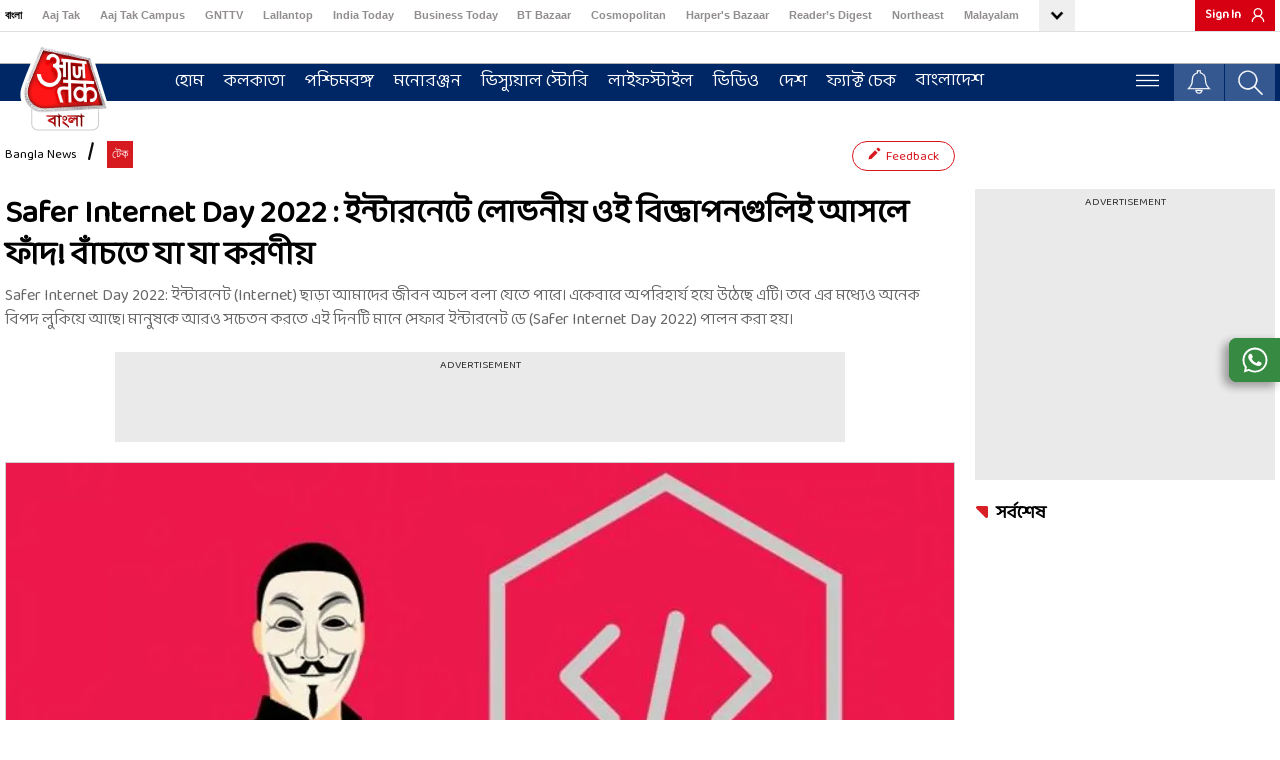

--- FILE ---
content_type: text/html; charset=utf-8
request_url: https://embed-bangla.aajtak.in/share/video/education/video/1537215
body_size: 10532
content:
<!DOCTYPE html><html lang="bn"><head><link rel="manifest" href="https://bangla.aajtak.in/manifest.json"/><meta name="theme-color" content="#C04A4A"/><link rel="shortcut icon" href="https://bangla.aajtak.in/favicon.ico" type="image/vnd.microsoft.icon"/><link href="https://fonts.googleapis.com/css?family=Baloo+Da+2:400;500;600;700;800&amp;display=swap" rel="stylesheet"/><meta charSet="utf-8"/><meta name="viewport" content="width=device-width"/><title>Paray Shikshalaya: ‘পাড়ায় শিক্ষালয়’, ভবানীপুরে পার্কে বসেই ছাত্র-ছাত্রীদের পাঠদান শিক্ষকদের - Aaj Tak Bangla</title><style data-href="https://akm-img-a-in.tosshub.com/sites/bangla-at-frontend/resources/prod-v2/_next/static/css/aa94488fb30f8d6e.css">#nprogress{pointer-events:none}#nprogress .bar{background:#29d;position:fixed;z-index:1031;top:0;left:0;width:100%;height:2px}#nprogress .peg{display:block;position:absolute;right:0;width:100px;height:100%;box-shadow:0 0 10px #29d,0 0 5px #29d;opacity:1;transform:rotate(3deg) translateY(-4px)}#nprogress .spinner{display:block;position:fixed;z-index:1031;top:15px;right:15px}#nprogress .spinner-icon{width:18px;height:18px;box-sizing:border-box;border-color:#29d transparent transparent #29d;border-style:solid;border-width:2px;border-radius:50%;animation:nprogress-spinner .4s linear infinite}.nprogress-custom-parent{overflow:hidden;position:relative}.nprogress-custom-parent #nprogress .bar,.nprogress-custom-parent #nprogress .spinner{position:absolute}@keyframes nprogress-spinner{0%{transform:rotate(0deg)}to{transform:rotate(1turn)}}</style><script defer="" src="https://akm-img-a-in.tosshub.com/sites/bangla-at-frontend/resources/prod-v2/_next/static/chunks/polyfills-42372ed130431b0a.js"></script><script>
            let buildchunks = "static/chunks/webpack-e8c8975dfc9e658e.js,static/chunks/framework-36e851ed4a9099a0.js,static/chunks/main-626311a1f6043ab0.js,static/chunks/pages/_app-75d92a8e8ba9135c.js,static/chunks/8220-8c3b7d4a24781c26.js,static/chunks/1040-d50e9aa7983a4321.js,static/chunks/4726-c22a21040c8b4073.js,static/chunks/2631-eb7354d4ccabc7be.js,static/chunks/7443-b707878910395f26.js,static/chunks/pages/share/video/[section]/[category]/[id]-4d6eb5c8c2cd253d.js,static/UGkUHUwAkWM_mgMlCL58n/_buildManifest.js,static/UGkUHUwAkWM_mgMlCL58n/_ssgManifest.js";
            var _itbuildchunks = buildchunks.split(',');
            window.addEventListener('load', () => {
              //console.log("window load _itbuildchunks: ", _itbuildchunks);
              for (var i = 0; i < _itbuildchunks.length; i++) {
                let headEl = (document.getElementsByTagName('head')[0] || document.getElementsByTagName('body')[0]);
                if(headEl){
                  let givenjs = _itbuildchunks[i];
                  var script = document.createElement("script");
                  script.src = 'https://akm-img-a-in.tosshub.com/sites/bangla-at-frontend/resources/prod-v2'+'/_next/'+givenjs;
                  script.defer = true;
                  script.async = true;
                  script.crossorigin = "anonymous";
                  headEl.appendChild(script);
                }
              }
            })
            </script><meta name="next-head-count"/></head><body><div id="__next"><style>html{height:100%}body{height:100%;font:normal 28px/28px&#x27;HelveticaWorldRegular&#x27;,Helvetica,Arial,Sans-Serif;overflow:hidden;background-size:cover;margin:0;padding:0}.vp-vjs{display:block;position:absolute;width:100%;height:100%}.vp-vjs_cont{display:block;position:absolute;width:100%;height:100%}.vjs-vid_plr{z-index:1;display:block;position:relative;width:100%;height:100%;background-color:#000}</style><div id="vp-vjs" class="vp-vjs"><div id="vp-cont" class="vp-vjs_cont"><div id="video-player" class="vjs-vid_plr video-player video__player"></div></div></div><div id="plyelement"></div></div><script id="__NEXT_DATA__" type="application/json">{"props":{"pageProps":{"errors":null,"initialState":{"server":{"menu":"","content_config":"","master_config_data":{"top_listing_widget":[{"id":"418333","text":"\u003cstyle\u003e.hp-election-tally {width: 100%;margin-bottom: 0px !important;}.hp-election-tally iframe {height: 1328px;}@media (min-width:890px) and (max-width:991px){.hp-election-tally{ text-align:center;}.hp-election-tally iframe{margin:0 auto;}}@media (max-width: 807px){.hp-election-tally iframe {height: 1177px;}}@media (max-width: 767px){.hp-election-tally {margin-bottom: 0px !important;}.hp-election-tally h2{display:none;}}\u003c/style\u003e\u003cdiv class='hp-election-tally'\u003e\u003ciframe src='https://electionresults.intoday.in/elections/2023/assembly-elections/html/westbengal/wb-district-wise-result-tally.html?site=atbn\u0026device=web\u0026theme=1\u0026v=1.5' width='100%' height='240' frameborder='0' allow='autoplay; fullscreen' allowfullscreen='' mozallowfullscreen='' webkitallowfullscreen='' scrolling='no'\u003e\u003c/iframe\u003e\u003c/div\u003e","is_enable":"1"},{"id":"","text":"","is_enable":"0"}],"topmenu_count":"10","enable_recommended_stories":"1","recommended_after_paragraph":"3","recommended_itmes_count":"5","last_updated_datetime":"2020-12-28 18:30:00","commentbox":"custom","sso_activity_tracker":1,"bottom_navigation_ros":0,"HtmlWidgetICCRankingId":688604,"WCLatestNewsId":431214,"election_config":{"heatmap_statewise_cache":"3600000","political_party_alliances_cache":"6000000","enable_json_rand_version":1,"enable_constituency_list_statewise":{"bihar":1,"west-bengal":0},"west-bengal":{"live_day_API":"https://electionresults.intoday.in/elections/2026/assembly-elections/json/constituency/","candidate_live_day_scenario":"https://electionresults.intoday.in/elections/2026/assembly-elections/json/candidate/","year":"2026","constituency_live_widget":0,"constituency_live_ajax_widget":0,"constituency_live_ajax_refresh":30000,"candidate_live_widget":0,"candidate_live_ajax_widget":0,"candidate_live_ajax_refresh":30000,"constituency_live_blog":0,"constituency_live_blog_ajax_refresh":120000,"constituency_live_ajax_widget_statewise":{"west-bengal":0},"constituency_detail_map":{"west-bengal":"https://akm-img-a-in.tosshub.com/lingo/atbn/resources/atbn-constituency-detail-map.png"}},"constituency_bindbyID":{"11504":0,"13516":0,"21007":0,"21011":0},"constituency_bindbyID_live_blog":1,"constituency_bindbyID_live_blog_ajax_refresh":12000000,"constituency_bindbyID_live_widget":1,"constituency_bindbyID_live_ajax_widget":1,"constituency_bindbyID_live_ajax_refresh":3000000,"loksabha_election_state_constituency_list_by_year":"","assembly_2024_history_domain":"https://akm-img-a-in.tosshub.com/sites/elections/","election_external_common_widgets":[],"election_external_common_widgets_retrieve_url":[],"new_election_state_constituency_list_by_year_style":"\u003cstyle\u003e.partLogoConstList.RSSCMJP{background-image:url(https://akm-img-a-in.tosshub.com/sites/electiontak/images/counting-day/partylogo-118x118/default-partylogo.jpg); opacity:0.8;}\u003c/style\u003e","loksabha_election_state_constituency_list_by_year_style":"\u003cstyle\u003e\u003c/style\u003e","loksabha_2024_history_domain":"https://akm-img-a-in.tosshub.com/sites/elections/loksabha-json/","json_version_2024":"23.3","enable_constituency_list_array":{"1":"madhya-pradesh","2":"chhattisgarh","3":"rajasthan","4":"telangana","5":"mizoram"},"election_schedule_api":"https://akm-img-a-in.tosshub.com/sites/elections/2023/assembly-elections/json/tally/","election_constituency_api":"https://akm-img-a-in.tosshub.com/sites/elections/2023/assembly-elections/json/tally/","election_state_svg_api":"https://akm-img-a-in.tosshub.com/sites/elections/2023/assembly-elections/svg/","election_key_candidate_api":"https://akm-img-a-in.tosshub.com/sites/elections/2023/assembly-elections/json/key-candidates/","election_constituency_list_api":"https://akm-img-a-in.tosshub.com/sites/elections/2023/assembly-elections/json/state-master/","election_state_constituency_list_by_year_api":"https://akm-img-a-in.tosshub.com/sites/elections/2023/assembly-elections/json/state-wise-result/","election_state_constituency_list_year":"2018","constituency_list_array":{"मध्यप्रदेश":"elections/madhya-pradesh-assembly-election-2023","राजस्थान":"elections/rajasthan-assembly-elections-2023","छत्तीसगढ़":"elections/chhattisgarh-assembly-election-2023","तेलंगाना":"elections/telangana-assembly-elections-2023","मिजोरम":"elections/mizoram-assembly-election-2023"},"constituency_state_list_url":[{"url":"mizoram","name":"मिजोरम"},{"url":"madhya-pradesh","name":"मध्यप्रदेश"},{"url":"chhattisgarh","name":"छत्तीसगढ़"},{"url":"rajasthan","name":"राजस्थान"},{"url":"telangana","name":"तेलंगाना"}],"time_interval_constituency_list_by_year":120000,"election_state_constituency_list_year_current":"2023","enable_election_state_constituency_list_by_current_year_api":"1","election_state_constituency_list_by_current_year_api":"https://electionresults.intoday.in/elections/2023/assembly-elections/json/december/state/","election_state_constituency_list_by_year_style":"\u003cstyle\u003e\u003c/style\u003e"},"time_interval_candidate_list_cache":"30","time_interval_candidate_list":"300000","election_candidate_url":["panchayat-election-west-bengal-2023/district-wise-result"],"candidate_list_array":{"panchayat-election-west-bengal-2023/district-wise-result":"https://electionresults.intoday.in/elections/2023/assembly-elections/json/election-express/tally/local-election-tally-all-district.json","elections/assembly/bihar/constituency-list":"https://electionresults.intoday.in/elections/2025/assembly-elections/json/master/bihar-seat-wise-livedata-master.json","elections/assembly/west-bengal/constituency-list":"https://akm-img-a-in.tosshub.com/sites/elections/2026/assembly/json/master/west-bengal-seat-wise-livedata-master.json"},"cache_version":{"media":"20092019","css":"20211127","js":"20230310","PREFIX_REDIS":"ML_","PREFIX_REDIS_STORY":"STORY_","PREFIX_REDIS_PHOTO":"PHOTO_","PREFIX_REDIS_VIDEO":"VIDEO_","PREFIX_REDIS_ROS":"ROS_","PREFIX_REDIS_HOME":"HOME_"},"olympic_home_iframe":"","logo_image":{"aajtak":"https://akm-img-a-in.tosshub.com/lingo/atbn/resources/img/bemisaal-20-saal/AT_bangla_Default-100x90.png","sticky_aajtak":"https://akm-img-a-in.tosshub.com/lingo/atbn/resources/img/bemisaal-20-saal/at_bangla_mini_logo-85x37.png","aajtak_bkup":"https://akm-img-a-in.tosshub.com/lingo/atbn/resources/img/at_bangla_logo_beta.png","sticky_aajtak_bkup":"https://akm-img-a-in.tosshub.com/lingo/atbn/resources/img/at_bangla_logo_beta_sticky.png","default_logo":"https://akm-img-a-in.tosshub.com/lingo/atbn/resources/img/default_logo_img.png"},"banner_code":{"home":"\u003cstyle\u003e.notification {overflow: hidden;}\u003c/style\u003e","ros":"\u003cstyle\u003e.notification {overflow: hidden;}\u003c/style\u003e","section":[{"id":"","html_code":"\u003cimg src='https://akm-img-a-in.tosshub.com/sites/media2/microsites/sahitya/mahakumb.png' alt=''\u003e"},{"id":"","html_code":"\u003cimg src='https://akm-img-a-in.tosshub.com/sites/media2/microsites/sahitya/mahakumb.png' alt=''\u003e"}]},"head_code":{"home":"\u003clink rel='preconnect' crossorigin href='https://fastlane.rubiconproject.com'/\u003e\u003clink rel='preconnect' crossorigin href='https://m.adnxs.com'/\u003e\u003clink rel='preconnect' crossorigin href='https://secure.adnxs.com'/\u003e\u003clink rel='preconnect' crossorigin href='https://ib.adnxs.com'/\u003e\u003clink rel='preconnect' crossorigin href='https://p.adsymptotic.com'/\u003e\u003clink rel='preconnect' crossorigin href='https://acdn.adnxs.com'/\u003e\u003clink rel='preconnect' crossorigin href='https://eus.rubiconproject.com'/\u003e\u003clink rel='preconnect' crossorigin href='https://feeds.intoday.in'/\u003e\u003clink rel='preconnect' crossorigin href='https://imasdk.googleapis.com'/\u003e\u003clink rel='preconnect' crossorigin href='https://ajax.googleapis.com'/\u003e\u003clink rel='preconnect' crossorigin href='https://static.chartbeat.com'/\u003e\u003clink rel='preconnect' crossorigin href='https://s0.2mdn.net'/\u003e\u003clink rel='preconnect' crossorigin href='https://tpc.googlesyndication.com'/\u003e\u003clink rel='preconnect' crossorigin href='https://www.googletagmanager.com'/\u003e\u003clink rel='preconnect' crossorigin href='https://akm-img-a-in.tosshub.com'/\u003e\u003clink rel='preconnect' crossorigin href='https://entitlements.jwplayer.com'/\u003e\u003clink rel='preconnect' crossorigin href='https://cdn.ampproject.org'/\u003e\u003clink rel='preconnect' crossorigin href='https://ads.pubmatic.com'/\u003e","ros":"\u003clink rel='preconnect' crossorigin href='https://fastlane.rubiconproject.com'/\u003e\u003clink rel='preconnect' crossorigin href='https://p.adsymptotic.com'/\u003e\u003clink rel='preconnect' crossorigin href='https://acdn.adnxs.com'/\u003e\u003clink rel='preconnect' crossorigin href='https://eus.rubiconproject.com'/\u003e\u003clink rel='preconnect' crossorigin href='https://imasdk.googleapis.com'/\u003e\u003clink rel='preconnect' crossorigin href='https://ajax.googleapis.com'/\u003e\u003clink rel='preconnect' crossorigin href='https://static.chartbeat.com'/\u003e\u003clink rel='preconnect' crossorigin href='https://s0.2mdn.net'/\u003e\u003clink rel='preconnect' crossorigin href='https://tpc.googlesyndication.com'/\u003e\u003clink rel='preconnect' crossorigin href='https://www.googletagmanager.com'/\u003e\u003clink rel='preconnect' crossorigin href='https://akm-img-a-in.tosshub.com'/\u003e\u003clink rel='preconnect' crossorigin href='https://cdn.ampproject.org'/\u003e\u003clink rel='preconnect' crossorigin href='https://ads.pubmatic.com'/\u003e\u003clink rel='preconnect' crossorigin='' href='https://www.google-analytics.com/' /\u003e\u003clink rel='preconnect' crossorigin='' href='https://sb.scorecardresearch.com/' /\u003e","story":"\u003clink rel='preconnect' crossorigin href='https://fastlane.rubiconproject.com'/\u003e\u003clink rel='preconnect' crossorigin href='https://p.adsymptotic.com'/\u003e\u003clink rel='preconnect' crossorigin href='https://acdn.adnxs.com'/\u003e\u003clink rel='preconnect' crossorigin href='https://eus.rubiconproject.com'/\u003e\u003clink rel='preconnect' crossorigin href='https://imasdk.googleapis.com'/\u003e\u003clink rel='preconnect' crossorigin href='https://ajax.googleapis.com'/\u003e\u003clink rel='preconnect' crossorigin href='https://static.chartbeat.com'/\u003e\u003clink rel='preconnect' crossorigin href='https://s0.2mdn.net'/\u003e\u003clink rel='preconnect' crossorigin href='https://tpc.googlesyndication.com'/\u003e\u003clink rel='preconnect' crossorigin href='https://www.googletagmanager.com'/\u003e\u003clink rel='preconnect' crossorigin href='https://akm-img-a-in.tosshub.com'/\u003e\u003clink rel='preconnect' crossorigin href='https://cdn.ampproject.org'/\u003e\u003clink rel='preconnect' crossorigin href='https://ads.pubmatic.com'/\u003e\u003clink rel='preconnect' crossorigin='' href='https://www.google-analytics.com/' /\u003e\u003clink rel='preconnect' crossorigin='' href='https://sb.scorecardresearch.com/' /\u003e"},"ad_code":{"home_page":{"header_code":"\u003cscript\u003evar adcookie=0;function getAdCookie(e){return(e=(document.cookie+';').match(new RegExp(e+'=.*;')))\u0026\u0026e[0].split(/=|;/)[1]}var adcookie = getAdCookie('gdpr_ad_ck');\u003c/script\u003e\u003cscript\u003egoogletag.cmd.push(function() {var mapping1 = googletag.sizeMapping().addSize([4000, 0], [[728, 90], [970, 90], [970, 250]]).addSize([3000, 0], [[728, 90], [970, 90], [970, 250]]).addSize([2000, 0], [[728, 90], [970, 90], [970, 250]]).addSize([1000, 0], [[728, 90], [970, 90], [970, 250]]).addSize([750, 0], [728, 90]).addSize([700, 0], [[300, 250],[336, 280]]).addSize([530, 0], [[300, 250],[336, 280]]).addSize([336, 0], [[300, 250],[336, 280]]).addSize([320, 0], [300, 250]).addSize([0, 0], [300, 250]).build();googletag.defineSlot('/1007232/AT_Bangla_HP_ATF_728x90-300x250', [[728,90],[970,90],[970,250],[300,250],[336,280]], 'div-gpt-ad-3569228-1').defineSizeMapping(mapping1).addService(googletag.pubads());googletag.defineSlot('/1007232/AT_Bangla_HP_ATF_300x250', [300,250], 'div-gpt-ad-3569228-2').addService(googletag.pubads());googletag.defineSlot('/1007232/AT_Bangla_HP_MTF_300x250', [300,250], 'div-gpt-ad-3569228-4').addService(googletag.pubads());googletag.defineSlot('/1007232/AT_Bangla_HP_BTF_300x250', [300,250], 'div-gpt-ad-3569228-5').addService(googletag.pubads());if(adcookie==0) { googletag.pubads().setRequestNonPersonalizedAds(1);}googletag.pubads().enableSingleRequest();~~ad_targeting~~googletag.pubads().collapseEmptyDivs();googletag.enableServices();});\u003c/script\u003e\u003cstyle\u003e@media (max-width: 767px) {.big-story-1-container .event-tab-nav-parent { padding-top: 56.7% !important; }}\u003c/style\u003e","ad_position":{"728x90":"\u003cdiv id='div-gpt-ad-3569228-1'\u003e\u003cscript\u003egoogletag.cmd.push(function() { googletag.display('div-gpt-ad-3569228-1'); });\u003c/script\u003e\u003c/div\u003e","300x250":"\u003cdiv id='div-gpt-ad-3569228-2'\u003e\u003cscript\u003egoogletag.cmd.push(function() { googletag.display('div-gpt-ad-3569228-2'); });\u003c/script\u003e\u003c/div\u003e","970x90":"\u003cdiv id='div-gpt-ad-3569228-1'\u003e\u003cscript\u003egoogletag.cmd.push(function() { googletag.display('div-gpt-ad-3569228-1'); });\u003c/script\u003e\u003c/div\u003e","300x100":"\u003cdiv id='div-gpt-ad-3569228-3'\u003e\u003cscript\u003egoogletag.cmd.push(function() { googletag.display('div-gpt-ad-3569228-3'); });\u003c/script\u003e\u003c/div\u003e"}},"story_page":{"header_code":"\u003cscript\u003e var adcookie=0;function getAdCookie(e){return(e=(document.cookie+';').match(new RegExp(e+'=.*;')))\u0026\u0026e[0].split(/=|;/)[1]}var adcookie = getAdCookie('gdpr_ad_ck');\u003c/script\u003e\u003cscript\u003ewindow.googletag = window.googletag || {cmd: []};googletag.cmd.push(function() {var mapping1 = googletag.sizeMapping() .addSize([4000, 0], [728, 90]) .addSize([3000, 0], [728, 90]) .addSize([2000, 0], [728, 90]) .addSize([1000, 0], [728, 90]) .addSize([750, 0], [728, 90]) .addSize([700, 0], [[300, 250],[336, 280]]) .addSize([530, 0], [[300, 250],[336, 280]]) .addSize([336, 0], [[300, 250],[336, 280]]) .addSize([320, 0], [300, 250]) .addSize([0, 0], [300, 250]).build(); googletag.defineSlot('/1007232/AT_Bangla_ROS_ATF_728x90-300x250', [[728,90],[300,250],[336,280]], 'div-gpt-ad-3569228-1') .defineSizeMapping(mapping1) .addService(googletag.pubads()); googletag.defineSlot('/1007232/AT_Bangla_ROS_ATF_300x250', [300,250], 'div-gpt-ad-3569228-2').addService(googletag.pubads());googletag.defineSlot('/1007232/AT_Bangla_ROS_MTF_300x250', [300,250], 'div-gpt-ad-3569228-4').addService(googletag.pubads());googletag.defineSlot('/1007232/AT_Bangla_ROS_BTF_300x250', [300,250], 'div-gpt-ad-3569228-5').addService(googletag.pubads());~~ad_targeting~~ if(adcookie==0) { googletag.pubads().setRequestNonPersonalizedAds(1);}googletag.pubads().enableSingleRequest(); googletag.pubads().collapseEmptyDivs();googletag.enableServices();});\u003c/script\u003e","ad_position":{"728x90":"\u003cdiv id='div-gpt-ad-3569228-1'\u003e\u003cscript\u003egoogletag.cmd.push(function() { googletag.display('div-gpt-ad-3569228-1'); });\u003c/script\u003e\u003c/div\u003e","300x250":"\u003cdiv id='div-gpt-ad-3569228-2'\u003e\u003cscript\u003egoogletag.cmd.push(function() { googletag.display('div-gpt-ad-3569228-2'); });\u003c/script\u003e\u003c/div\u003e","970x90":"\u003cdiv id='div-gpt-ad-3569228-1'\u003e\u003cscript\u003egoogletag.cmd.push(function() { googletag.display('div-gpt-ad-3569228-1'); });\u003c/script\u003e\u003c/div\u003e","300x100":"\u003cdiv id='div-gpt-ad-3569228-3'\u003e\u003cscript\u003egoogletag.cmd.push(function() { googletag.display('div-gpt-ad-3569228-3'); });\u003c/script\u003e\u003c/div\u003e"}},"ros_page":{"header_code":"\u003cscript\u003e var adcookie=0;function getAdCookie(e){return(e=(document.cookie+';').match(new RegExp(e+'=.*;')))\u0026\u0026e[0].split(/=|;/)[1]}var adcookie = getAdCookie('gdpr_ad_ck');\u003c/script\u003e\u003cscript\u003ewindow.googletag = window.googletag || {cmd: []};googletag.cmd.push(function() {var mapping1 = googletag.sizeMapping().addSize([4000, 0], [[728, 90], [970, 90], [970, 250]]).addSize([3000, 0], [[728, 90], [970, 90], [970, 250]]).addSize([2000, 0], [[728, 90], [970, 90], [970, 250]]).addSize([1000, 0], [[728, 90], [970, 90], [970, 250]]).addSize([750, 0], [728, 90]).addSize([700, 0], [[300, 250],[336, 280]]).addSize([530, 0], [[300, 250],[336, 280]]).addSize([336, 0], [[300, 250],[336, 280]]).addSize([320, 0], [300, 250]).addSize([0, 0], [300, 250]).build();googletag.defineSlot('/1007232/AT_Bangla_ROS_ATF_728x90-300x250', [[728,90],[970,90],[970,250],[300,250],[336,280]], 'div-gpt-ad-3569228-1').defineSizeMapping(mapping1).addService(googletag.pubads());googletag.defineSlot('/1007232/AT_Bangla_ROS_ATF_300x250', [300,250], 'div-gpt-ad-3569228-2').addService(googletag.pubads());googletag.defineSlot('/1007232/AT_Bangla_ROS_MTF_300x250', [300,250], 'div-gpt-ad-3569228-4').addService(googletag.pubads());googletag.defineSlot('/1007232/AT_Bangla_ROS_BTF_300x250', [300,250], 'div-gpt-ad-3569228-5').addService(googletag.pubads());if(adcookie==0) { googletag.pubads().setRequestNonPersonalizedAds(1);}googletag.pubads().enableSingleRequest();~~ad_targeting~~googletag.pubads().collapseEmptyDivs();googletag.enableServices();});\u003c/script\u003e","ad_position":{"728x90":"\u003cdiv id='div-gpt-ad-3569228-1'\u003e\u003cscript\u003egoogletag.cmd.push(function() { googletag.display('div-gpt-ad-3569228-1'); });\u003c/script\u003e\u003c/div\u003e","300x250":"\u003cdiv id='div-gpt-ad-3569228-2'\u003e\u003cscript\u003egoogletag.cmd.push(function() { googletag.display('div-gpt-ad-3569228-2'); });\u003c/script\u003e\u003c/div\u003e","970x90":"\u003cdiv id='div-gpt-ad-3569228-1'\u003e\u003cscript\u003egoogletag.cmd.push(function() { googletag.display('div-gpt-ad-3569228-1'); });\u003c/script\u003e\u003c/div\u003e","300x100":"\u003cdiv id='div-gpt-ad-3569228-3'\u003e\u003cscript\u003egoogletag.cmd.push(function() { googletag.display('div-gpt-ad-3569228-3'); });\u003c/script\u003e\u003c/div\u003e"}},"ros_top_bottom":{"header_code":"\u003cscript\u003e var adcookie=0;function getAdCookie(e){return(e=(document.cookie+';').match(new RegExp(e+'=.*;')))\u0026\u0026e[0].split(/=|;/)[1]}var adcookie = getAdCookie('gdpr_ad_ck');\u003c/script\u003e\u003cscript\u003ewindow.googletag = window.googletag || {cmd: []};googletag.cmd.push(function() {var mapping1 = googletag.sizeMapping().addSize([4000, 0], [[728, 90], [970, 90], [970, 250]]).addSize([3000, 0], [[728, 90], [970, 90], [970, 250]]).addSize([2000, 0], [[728, 90], [970, 90], [970, 250]]).addSize([1000, 0], [[728, 90], [970, 90], [970, 250]]).addSize([750, 0], [728, 90]).addSize([700, 0], [[300, 250],[336, 280]]).addSize([530, 0], [[300, 250],[336, 280]]).addSize([336, 0], [[300, 250],[336, 280]]).addSize([320, 0], [300, 250]).addSize([0, 0], [300, 250]).build();googletag.defineSlot('/1007232/AT_Bangla_ROS_ATF_728x90-300x250', [[728,90],[970,90],[970,250],[300,250],[336,280]], 'div-gpt-ad-3569228-1').defineSizeMapping(mapping1).addService(googletag.pubads());googletag.defineSlot('/1007232/AT_Bangla_ROS_MTF_300x250', [300,250], 'div-gpt-ad-3569228-4').addService(googletag.pubads());if(adcookie==0) { googletag.pubads().setRequestNonPersonalizedAds(1);}googletag.pubads().enableSingleRequest();~~ad_targeting~~googletag.pubads().collapseEmptyDivs();googletag.enableServices();});\u003c/script\u003e","ad_position":{"728x90":"\u003cdiv id='div-gpt-ad-3569228-1'\u003e\u003cscript\u003egoogletag.cmd.push(function() { googletag.display('div-gpt-ad-3569228-1'); });\u003c/script\u003e\u003c/div\u003e","300x250":"\u003cdiv id='div-gpt-ad-3569228-2'\u003e\u003cscript\u003egoogletag.cmd.push(function() { googletag.display('div-gpt-ad-3569228-2'); });\u003c/script\u003e\u003c/div\u003e","970x90":"\u003cdiv id='div-gpt-ad-3569228-1'\u003e\u003cscript\u003egoogletag.cmd.push(function() { googletag.display('div-gpt-ad-3569228-1'); });\u003c/script\u003e\u003c/div\u003e","300x100":"\u003cdiv id='div-gpt-ad-3569228-3'\u003e\u003cscript\u003egoogletag.cmd.push(function() { googletag.display('div-gpt-ad-3569228-3'); });\u003c/script\u003e\u003c/div\u003e"}}},"ad_code_new":{"home_page":{"adInfo":[{"adslot":"/1007232/AajTak_Bangla_HP_DesktopMasthead_728x90","adsize":[[728,90],[970,250],[970,90]],"madsize":"","adcontainer":"div-gpt-ad-1735557908753-0"},{"adslot":"/1007232/AajTak_Bangla_HP_Desktop_ATF_300x250","adsize":[[300,250]],"madsize":"","adcontainer":"div-gpt-ad-1735629405650-0"},{"adslot":"/1007232/AajTak_Bangla_HP_Desktop_MTF-1_300x250","adsize":[[300,250]],"madsize":"","adcontainer":"div-gpt-ad-1735558159367-0"},{"adslot":"/1007232/AajTak_Bangla_HP_Desktop_MTF-2_300x250","adsize":[[300,250]],"madsize":"","adcontainer":"div-gpt-ad-1735560634290-0"}],"madInfo":[{"adslot":"/1007232/AajTak_Bangla_HP_MobileMasthead_300x250","adsize":[[300,250]],"madsize":"","adcontainer":"div-gpt-ad-1735555245047-0"},{"adslot":"/1007232/AajTak_Bangla_HP_Mobile_MTF-1_300x250","adsize":[[250,250],[300,250],[336,280]],"madsize":"","adcontainer":"div-gpt-ad-1735555788961-0"},{"adslot":"/1007232/AajTak_Bangla_HP_Mobile_MTF-2_300x250","adsize":[[300,250]],"madsize":"","adcontainer":"div-gpt-ad-1735555722831-0"},{"adslot":"/1007232/AajTak_Bangla_HP_Mobile_MTF-3_300x250","adsize":[[300,250]],"madsize":"","adcontainer":"div-gpt-ad-1735555885110-0"}],"ad_position":{"970x90":"\u003cdiv id='div-gpt-ad-1735557908753-0' style=''\u003e\u003c/div\u003e\u003cdiv id='div-gpt-ad-1735555245047-0' style=''\u003e\u003c/div\u003e","300x250":"","1x1":"\u003cdiv id='div-gpt-ad-1632815194179-0'\u003e\u003c/div\u003e"}},"story_page":{"adInfo":[{"adslot":"/1007232/AajTak_Bangla_ROS_DesktopMasthead_728x90","adsize":[[728,90]],"madsize":"","adcontainer":"div-gpt-ad-1735634626817-0"},{"adslot":"/1007232/AajTak_Bangla_ROS_Desktop_ATF_300x250","adsize":[[250,250],[300,250]],"madsize":"","adcontainer":"div-gpt-ad-1735634754498-0"},{"adslot":"/1007232/AajTak_Bangla_ROS_Desktop_BTF_728x90","adsize":[[728,90]],"madsize":"","adcontainer":"div-gpt-ad-1735904388107-0"},{"adslot":"/1007232/AajTak_Bangla_ROS_Desktop_BTF_300x250","adsize":[[300,250]],"madsize":"","adcontainer":"div-gpt-ad-1735904500876-0"}],"madInfo":[{"adslot":"/1007232/AajTak_Bangla_ROS_MobileMasthead_300x250","adsize":[[250,250],[300,250]],"madsize":"","adcontainer":"div-gpt-ad-1735563983625-0"},{"adslot":"/1007232/AajTak_Bangla_ROS_Mobile_BTF_1_300x250","adsize":[[250,250],[300,250]],"madsize":"","adcontainer":"div-gpt-ad-1736157404287-0"},{"adslot":"/1007232/AajTak_Bangla_ROS_Mobile_BTF_2_300x250","adsize":[[250,250],[300,250]],"madsize":"","adcontainer":"div-gpt-ad-1736157547594-0"}],"ad_position":{"728x90":"\u003cdiv id='div-gpt-ad-1735634626817-0'\u003e\u003c/div\u003e\u003cdiv id='div-gpt-ad-1735563983625-0'\u003e\u003c/div\u003e","300x250":"\u003cdiv id='div-gpt-ad-1735634754498-0'\u003e\u003c/div\u003e\u003cdiv id='div-gpt-ad-1736157547594-0'\u003e\u003c/div\u003e","970x90":"\u003cdiv id='div-gpt-ad-1735634626817-0'\u003e\u003c/div\u003e\u003cdiv id='div-gpt-ad-1735563983625-0'\u003e\u003c/div\u003e","300x250_BTF":"\u003cdiv id='div-gpt-ad-1735904500876-0'\u003e\u003c/div\u003e","728x90_BTF":"\u003cdiv id='div-gpt-ad-1735904388107-0'\u003e\u003c/div\u003e\u003cdiv id='div-gpt-ad-1736157404287-0'\u003e\u003c/div\u003e"}},"ros_page":{"adInfo":[{"adslot":"/1007232/AajTak_Bangla_ROS_DesktopMasthead_728x90","adsize":[[728,90],[970,90],[970,250]],"madsize":"","adcontainer":"div-gpt-ad-1735634626817-0"},{"adslot":"/1007232/AajTak_Bangla_ROS_Desktop_ATF_300x250","adsize":[[250,250],[300,250]],"madsize":"","adcontainer":"div-gpt-ad-1735634754498-0"},{"adslot":"/1007232/AajTak_Bangla_ROS_Desktop_BTF_728x90","adsize":[[728,90]],"madsize":"","adcontainer":"div-gpt-ad-1735904388107-0"},{"adslot":"/1007232/AajTak_Bangla_ROS_Desktop_BTF_300x250","adsize":[[300,250]],"madsize":"","adcontainer":"div-gpt-ad-1735904500876-0"}],"madInfo":[{"adslot":"/1007232/AajTak_Bangla_ROS_MobileMasthead_300x250","adsize":[[250,250],[300,250]],"madsize":"","adcontainer":"div-gpt-ad-1735563983625-0"},{"adslot":"/1007232/AajTak_Bangla_ROS_Mobile_BTF_1_300x250","adsize":[[250,250],[300,250]],"madsize":"","adcontainer":"div-gpt-ad-1736157404287-0"},{"adslot":"/1007232/AajTak_Bangla_ROS_Mobile_BTF_2_300x250","adsize":[[250,250],[300,250]],"madsize":"","adcontainer":"div-gpt-ad-1736157547594-0"}],"ad_position":{"728x90":"\u003cdiv id='div-gpt-ad-1735634626817-0'\u003e\u003c/div\u003e\u003cdiv id='div-gpt-ad-1735563983625-0'\u003e\u003c/div\u003e","300x250":"\u003cdiv id='div-gpt-ad-1735634754498-0'\u003e\u003c/div\u003e\u003cdiv id='div-gpt-ad-1736157547594-0'\u003e\u003c/div\u003e","970x90":"\u003cdiv id='div-gpt-ad-1735634626817-0'\u003e\u003c/div\u003e\u003cdiv id='div-gpt-ad-1735563983625-0'\u003e\u003c/div\u003e","300x250_BTF":"\u003cdiv id='div-gpt-ad-1735904500876-0'\u003e\u003c/div\u003e","728x90_BTF":"\u003cdiv id='div-gpt-ad-1735904388107-0'\u003e\u003c/div\u003e\u003cdiv id='div-gpt-ad-1736157404287-0'\u003e\u003c/div\u003e","1x1":"\u003cdiv id='div-gpt-ad-1632815194179-0'\u003e\u003c/div\u003e\u003cdiv id='div-gpt-ad-1607494382215-0'\u003e\u003c/div\u003e"}},"ros_top_right":{"adInfo":[{"adslot":"/1007232/AajTak_Bangla_ROS_DesktopMasthead_728x90","adsize":[[728,90],[970,90],[970,250]],"madsize":"","adcontainer":"div-gpt-ad-1735634626817-0"},{"adslot":"/1007232/AajTak_Bangla_ROS_Desktop_ATF_300x250","adsize":[[250,250],[300,250]],"madsize":"","adcontainer":"div-gpt-ad-1735634754498-0"}],"madInfo":[{"adslot":"/1007232/AajTak_Bangla_ROS_MobileMasthead_300x250","adsize":[[250,250],[300,250]],"madsize":"","adcontainer":"div-gpt-ad-1735563983625-0"},{"adslot":"/1007232/AajTak_Bangla_ROS_Mobile_BTF_1_300x250","adsize":[[250,250],[300,250]],"madsize":"","adcontainer":"div-gpt-ad-1736157404287-0"}],"ad_position":{"728x90":"","300x250":"\u003cdiv id='div-gpt-ad-1735634754498-0'\u003e\u003c/div\u003e\u003cdiv id='div-gpt-ad-1736157404287-0'\u003e\u003c/div\u003e","970x90":"\u003cdiv id='div-gpt-ad-1735634626817-0'\u003e\u003c/div\u003e\u003cdiv id='div-gpt-ad-1735563983625-0'\u003e\u003c/div\u003e"}},"ros_top_bottom":{"adInfo":[{"adslot":"/1007232/AajTak_Bangla_ROS_DesktopMasthead_728x90","adsize":[[728,90],[970,90],[970,250]],"madsize":"","adcontainer":"div-gpt-ad-1735634626817-0"},{"adslot":"/1007232/AajTak_Bangla_ROS_Desktop_BTF_728x90","adsize":[[728,90]],"madsize":"","adcontainer":"div-gpt-ad-1735904388107-0"}],"madInfo":[{"adslot":"/1007232/AajTak_Bangla_ROS_MobileMasthead_300x250","adsize":[[250,250],[300,250]],"madsize":"","adcontainer":"div-gpt-ad-1735563983625-0"},{"adslot":"/1007232/AajTak_Bangla_ROS_Mobile_BTF_1_300x250","adsize":[[250,250],[300,250]],"madsize":"","adcontainer":"div-gpt-ad-1736157404287-0"}],"ad_position":{"728x90":"\u003cdiv id='div-gpt-ad-1735634626817-0'\u003e\u003c/div\u003e\u003cdiv id='div-gpt-ad-1735563983625-0'\u003e\u003c/div\u003e","970x90":"\u003cdiv id='div-gpt-ad-1735634626817-0'\u003e\u003c/div\u003e\u003cdiv id='div-gpt-ad-1735563983625-0'\u003e\u003c/div\u003e","728x90_BTF":"\u003cdiv id='div-gpt-ad-1735904388107-0'\u003e\u003c/div\u003e\u003cdiv id='div-gpt-ad-1736157404287-0'\u003e\u003c/div\u003e"}}},"cache":{"redis_ttl":"7890000","akamai_ttl":"7890000"}},"page_data":{"id":"341793","content_type":"video","type":"video","langcode":"atbn","is_published":"1","is_program":0,"title":"Paray Shikshalaya: ‘পাড়ায় শিক্ষালয়’, ভবানীপুরে পার্কে বসেই ছাত্র-ছাত্রীদের পাঠদান শিক্ষকদের","title_short":"‘পাড়ায় শিক্ষালয়’, ভবানীপুরে পার্কে বসেই ছাত্র-ছাত্রীদের পাঠদান শিক্ষকদের","slug":"কলকাতা","title_amp":"Paray Shikshalaya: ‘পাড়ায় শিক্ষালয়’, ভবানীপুরে পার্কে বসেই ছাত্র-ছাত্রীদের পাঠদান শিক্ষকদের","title_app":"‘পাড়ায় শিক্ষালয়’, ভবানীপুরে পার্কে বসেই ছাত্র-ছাত্রীদের পাঠদান শিক্ষকদের","credit":"","external_video_url":"","embed_video":"","topics":[],"author":[{"id":"263447","title":"অনুপম মিশ্র","image":"","twitter_handle":"","facebook":"","instagram":"","description":"","canonical_url":"/author/anupam-mishra","amp_url":"/amp/author/anupam-mishra","designation":""}],"is_migrated":"0","city":"ভবানীপুর","description":"\n            \u003cdiv class=\"text-formatted field field--name-body field--type-text-with-summary field--label-hidden field__item\"\u003e\u003cp\u003eরাজ্য সরকারের পরিকল্পনা অনুযায়ী আজ থেকে কলকাতায় শুরু হল প্রথম থেকে সপ্তম শ্রেণি পর্যন্ত ছাত্রছাত্রীদের খোলা এলাকায় মজার ছলে পড়াশোনার ব্যবস্থা। অর্থাৎ ‘পাড়ায় শিক্ষালয়’। করোনা জেরে বিগত কয়েক মাস ধরে বন্ধ ছিল শিক্ষাঙ্গনগুলি। তারপর করোনার প্রকোপ কিছুটা কমায় গত ৩ তারিখ থেকে অষ্টম থেকে দ্বাদশ শ্রেণী পর্যন্ত ছাত্র-ছাত্রীদের নিয়ে স্কুল শুরু হলেও, নিচু ক্লাসের পড়ুয়াদের জন্য এখনও বন্ধ স্কুলের দরজা। তাই তাদের মধ্যে শিক্ষার আলো জ্বালিয়ে রাখতেই এই অভিনব উদ্যোগ। আজ ভবানীপুরের নর্দান পার্কে দেখা গেল এমনই এক ছবি।  এমন এক ব্যবস্থাপনায় খুশি ছাত্র-ছাত্রী থেকে শুরু করে শিক্ষক-শিক্ষিকারা। দেখুন গ্রাউন্ড রিপোর্ট।\u003cbr /\u003e\n \u003c/p\u003e\n\u003c/div\u003e\n      ","amp_description":"\n            \u003cdiv class=\"clearfix text-formatted field field--name-body field--type-text-with-summary field--label-hidden field__item\"\u003e\u003cp\u003eরাজ্য সরকারের পরিকল্পনা অনুযায়ী আজ থেকে কলকাতায় শুরু হল প্রথম থেকে সপ্তম শ্রেণি পর্যন্ত ছাত্রছাত্রীদের খোলা এলাকায় মজার ছলে পড়াশোনার ব্যবস্থা। অর্থাৎ ‘পাড়ায় শিক্ষালয়’। করোনা জেরে বিগত কয়েক মাস ধরে বন্ধ ছিল শিক্ষাঙ্গনগুলি। তারপর করোনার প্রকোপ কিছুটা কমায় গত ৩ তারিখ থেকে অষ্টম থেকে দ্বাদশ শ্রেণী পর্যন্ত ছাত্র-ছাত্রীদের নিয়ে স্কুল শুরু হলেও, নিচু ক্লাসের পড়ুয়াদের জন্য এখনও বন্ধ স্কুলের দরজা। তাই তাদের মধ্যে শিক্ষার আলো জ্বালিয়ে রাখতেই এই অভিনব উদ্যোগ। আজ ভবানীপুরের নর্দান পার্কে দেখা গেল এমনই এক ছবি।  এমন এক ব্যবস্থাপনায় খুশি ছাত্র-ছাত্রী থেকে শুরু করে শিক্ষক-শিক্ষিকারা। দেখুন গ্রাউন্ড রিপোর্ট।\u003cbr\u003e\n \u003c/p\u003e\n\u003c/div\u003e\n      ","description_short":"রাজ্য সরকারের পরিকল্পনা অনুযায়ী আজ থেকে কলকাতায় শুরু হল প্রথম থেকে সপ্তম শ্রেণি পর্যন্ত ছাত্রছাত্রীদের খোলা এলাকায় মজার ছলে পড়াশোনার ব্যবস্থা। অর্থাৎ ‘পাড়ায় শিক্ষালয়’। করোনা জেরে বিগত কয়েক মাস ধরে বন্ধ ছিল শিক্ষাঙ্গনগুলি। তারপর করোনার প্রকোপ কিছুটা কমায় গত ৩ তারিখ থেকে অষ্টম থেকে দ্বাদশ শ্রেণী পর্যন্ত ছাত্র-ছাত্রীদের নিয়ে স্কুল শুরু হলেও, নিচু ক্লাসের পড়ুয়াদের জন্য এখনও বন্ধ স্কুলের দরজা। তাই তাদের মধ্যে শিক্ষার আলো জ্বালিয়ে রাখতেই এই অভিনব উদ্যোগ। আজ ভবানীপুরের নর্দান পার্কে দেখা গেল এমনই এক ছবি।  এমন এক ব্যবস্থাপনায় খুশি ছাত্র-ছাত্রী থেকে শুরু করে শিক্ষক-শিক্ষিকারা। দেখুন গ্রাউন্ড রিপোর্ট।\r\n","courtesy":"","image_main":"https://cf-img-a-in.tosshub.com/lingo/atbn/images/video/202202/anupam_daa-sixteen_nine.png","image_credit":"","image_caption":"Paray Shikshalaya starts from today at Northern Park, Bhawanipur","image_main_alt_text":"Paray Shikshalaya starts from today at Northern Park, Bhawanipur","datetime_created":"2022-02-07 20:30:25","datetime_updated":"2022-02-07 20:36:29","datetime_published":"2022-02-07 20:36:29","is_comment_display":"0","comment_count":"","is_sponsored":"0","is_amp":"1","is_violence":"0","is_noads":"0","is_vertical":"0","is_multibitrate":"","bitrate_type":"","video_foldername":"","video_tooltip":"https://aajtak-pdelivery.akamaized.net/aajtak/video/2022_02/tooltips/07_feb_22_paray_shikshalaya_512.vtt","is_multipart":"0","is_mp4_video":1,"duration":"160","duration_m":"2","duration_s":"40","video_filename":"07_feb_22_paray_shikshalaya.mp4","hls_url":[{"video_url":"https://aajtak-pdelivery.akamaized.net/aajtak/video/2022_02/07_feb_22_paray_shikshalaya/07_feb_22_paray_shikshalaya.m3u8"}],"mp4_url":[{"video_url":"https://aajtak-pdelivery.akamaized.net/aajtak/video/2022_02/07_feb_22_paray_shikshalaya_512.mp4"}],"ratio":"16:9","midroll_ads":"","text_overlay":{"text1":"","text2":""},"category_detail":[{"id":"186804","title":"শিক্ষা-দীক্ষা","eng_title":"Education","amp_url":"/amp/education","canonical_url":"/education"}],"seo_detail":{"meta_title":"Paray Shikshalaya: ‘পাড়ায় শিক্ষালয়’, ভবানীপুরে পার্কে বসেই ছাত্র-ছাত্রীদের পাঠদান শিক্ষকদের - Aaj Tak Bangla","og_title":"Paray Shikshalaya: ‘পাড়ায় শিক্ষালয়’, ভবানীপুরে পার্কে বসেই ছাত্র-ছাত্রীদের পাঠদান শিক্ষকদের","meta_description_english":"Paray Shikshalaya starts from today at Northern Park, Bhawanipur","meta_keyword":"West Bengal, Kolkata, Bhawanipur, Paray Shikshalaya, West Bengal Government, Paray Shikshalaya starts from today, Education System, Schools, Students, Teacher, Mamata Banerjee, Bratya Basu, Paray Shikshalaya at Bhawanipur, পাড়ায় শিক্ষালয়, ভবানীপুর, ছাত্র-ছাত্রী, শিক্ষক, রাজ্য সরকার, কলকাতায় শুরু হল পাড়ায় শিক্ষালয়","meta_description":"রাজ্য সরকারের পরিকল্পনা অনুযায়ী আজ থেকে কলকাতায় শুরু হল প্রথম থেকে সপ্তম শ্রেণি পর্যন্ত ছাত্রছাত্রীদের খোলা এলাকায় মজার ছলে পড়াশোনার ব্যবস্থা। অর্থাৎ ‘পাড়ায় শিক্ষালয়’। করোনা জেরে বিগত কয়েক মাস ধরে বন্ধ ছিল শিক্ষাঙ্গনগুলি। তারপর করোনার প্রকোপ কিছুটা কমায় গত ৩ তারিখ থেকে অষ্টম থেকে দ্বাদশ শ্রেণী পর্যন্ত ছাত্র-ছাত্রীদের নিয়ে স্কুল শুরু হলেও, নিচু ক্লাসের পড়ুয়াদের জন্য এখনও বন্ধ স্কুলের দরজা। তাই তাদের মধ্যে শিক্ষার আলো জ্বালিয়ে রাখতেই এই অভিনব উদ্যোগ। আজ ভবানীপুরের নর্দান পার্কে দেখা গেল এমনই এক ছবি।  এমন এক ব্যবস্থাপনায় খুশি ছাত্র-ছাত্রী থেকে শুরু করে শিক্ষক-শিক্ষিকারা। দেখুন গ্রাউন্ড রিপোর্ট।\r\n","og_image":"https://cf-img-a-in.tosshub.com/lingo/atbn/images/video/202202/anupam_daa-sixteen_nine.png","meta_tags":"","is_noindex":"index","is_nofollow":"follow","canonical_url":"/education/video/west-bengal-paray-shikshalaya-starts-today-bhawanipur-northern-park-paray-shikshalaya-west-bengal-school-kbt-snd-341793-2022-02-07","amp_url":"/amp/education/video/west-bengal-paray-shikshalaya-starts-today-bhawanipur-northern-park-paray-shikshalaya-west-bengal-school-kbt-snd-341793-2022-02-07"},"related_faqs":[],"seo_quick_links_story_trending":[],"seo_quick_links_story_hot_topic":[],"league_id":"","match_id":"","players_id":"","team_id":"","tag":[{"id":"229807","title":"#KOLKATA","amp_url":"/amp/topic/kolkata-0","canonical_url":"/topic/kolkata-0"},{"id":"231865","title":"#bhawanipur","amp_url":"/amp/topic/bhawanipur-0","canonical_url":"/topic/bhawanipur-0"},{"id":"302685","title":"#Paray Shikshalaya","amp_url":"/amp/topic/paray-shikshalaya","canonical_url":"/topic/paray-shikshalaya"},{"id":"229628","title":"#WEST BENGAL GOVERNMENT","amp_url":"/amp/topic/west-bengal-government-0","canonical_url":"/topic/west-bengal-government-0"},{"id":"302686","title":"#Education System","amp_url":"/amp/topic/education-system-0","canonical_url":"/topic/education-system-0"},{"id":"250224","title":"#BRATYA BASU","amp_url":"/amp/topic/bratya-basu-0","canonical_url":"/topic/bratya-basu-0"},{"id":"302687","title":"#Paray Shikshalaya at Bhawanipur","amp_url":"/amp/topic/paray-shikshalaya-bhawanipur","canonical_url":"/topic/paray-shikshalaya-bhawanipur"},{"id":"261180","title":"#ভবানীপুর","amp_url":"/amp/topic/bhabaanaipaura-0","canonical_url":"/topic/bhabaanaipaura-0"},{"id":"302688","title":"#পাড়ায় শিক্ষালয়","amp_url":"/amp/topic/paadaaya-saikasaalaya-1","canonical_url":"/topic/paadaaya-saikasaalaya-1"},{"id":"248676","title":"#রাজ্য সরকার","amp_url":"/amp/topic/raajaya-sarakaara-0","canonical_url":"/topic/raajaya-sarakaara-0"},{"id":"302689","title":"#কলকাতায় শুরু হল পাড়ায় শিক্ষালয়","amp_url":"/amp/topic/kalakaataaya-saurau-hala-paadaaya-saikasaalaya","canonical_url":"/topic/kalakaataaya-saurau-hala-paadaaya-saikasaalaya"}],"related_content":[],"related_story":[{"nid":"1338938","title":"Ajker 31 January 2026 Rashifal: আজ শনিবার, কোন রাশির কেমন যাবে দিন? একনজরে দেখে নিন আজকের রাশিফল ","title_short":"","photo_count":0,"file_duration":"4:08","image_small":"https://cf-img-a-in.tosshub.com/lingo/atbn/images/video/202601/697cd21ce9931-31-january-2026-rashifal-304527232-16x9.jpg","image_small_alt_text":"আজকের রাশিফল","content_type":"video","amp_url":"/amp/rashifal/video/ajker-rashifal-31-january-2026-daily-horoscope-for-all-zodiac-signs-rashifal-video-in-bengali-snd-1338938-2026-01-31","share_link":"https://bangla.aajtak.in/rashifal/video/ajker-rashifal-31-january-2026-daily-horoscope-for-all-zodiac-signs-rashifal-video-in-bengali-snd-1338938-2026-01-31","canonical_url":"/rashifal/video/ajker-rashifal-31-january-2026-daily-horoscope-for-all-zodiac-signs-rashifal-video-in-bengali-snd-1338938-2026-01-31","category_detail":[{"id":"186807","title":"রাশিফল","eng_title":"Rashifal","amp_url":"/amp/rashifal","canonical_url":"/rashifal"}],"mp4_url":"https://aajtak-pdelivery.akamaized.net/aajtak/video/2026_01/30_jan_26_rashifal_video_31_01_2026_720.mp4","authors":[{"id":"245917","is_inactive_profile":null,"title":"Aajtak Bangla","image":"https://cf-img-a-in.tosshub.com/lingo/atbn/images/story/202102/at_bangla_1024x1024.jpg","twitter_handle":"","facebook":"","instagram":"","description":"","canonical_url":"/author/aajtak-bangla","amp_url":"/amp/author/aajtak-bangla"}],"preview":"","duration":"4:08","duration_m":"4","duration_s":"08","datetime_created":"2026-01-30 21:16:34","datetime_updated":"2026-01-31 06:46:01","datetime_published":"2026-01-31 06:46:01","live_blog_end_time":""},{"nid":"1338918","title":"'মিঠু কলোনি হল মাসুদ কলোনি', Land Jihad নিয়ে বিস্ফোরক Samik Bhattacharya  ","title_short":"","photo_count":0,"file_duration":"3:35","image_small":"https://cf-img-a-in.tosshub.com/lingo/atbn/images/video/202601/697cc308e6a91-samik-bhattacharya-speech-304107377-16x9.jpg","image_small_alt_text":"Samik Bhattacharya On Mithu Colony Issue","content_type":"video","amp_url":"/amp/kolkata/video/samik-bhattacharya-alleged-newtown-mithu-colony-name-changed-snd-1338918-2026-01-30","share_link":"https://bangla.aajtak.in/kolkata/video/samik-bhattacharya-alleged-newtown-mithu-colony-name-changed-snd-1338918-2026-01-30","canonical_url":"/kolkata/video/samik-bhattacharya-alleged-newtown-mithu-colony-name-changed-snd-1338918-2026-01-30","category_detail":[{"id":"186802","title":"কলকাতা","eng_title":"Kolkata","amp_url":"/amp/kolkata","canonical_url":"/kolkata"}],"mp4_url":"https://aajtak-pdelivery.akamaized.net/aajtak/video/2026_01/30_jan_26_atb_samik_bhattacharya_on_infiltration_720.mp4","authors":[{"id":"245917","is_inactive_profile":null,"title":"Aajtak Bangla","image":"https://cf-img-a-in.tosshub.com/lingo/atbn/images/story/202102/at_bangla_1024x1024.jpg","twitter_handle":"","facebook":"","instagram":"","description":"","canonical_url":"/author/aajtak-bangla","amp_url":"/amp/author/aajtak-bangla"}],"preview":"","duration":"3:35","duration_m":"3","duration_s":"35","datetime_created":"2026-01-30 20:09:42","datetime_updated":"2026-01-30 20:11:31","datetime_published":"2026-01-30 20:11:31","live_blog_end_time":""},{"nid":"1338916","title":"গোমাংস রফতানি করে UP, CM Yogi কে তোপ দাগলেন Swami Avimukteshwaranand","title_short":"","photo_count":0,"file_duration":"3:11","image_small":"https://cf-img-a-in.tosshub.com/lingo/atbn/images/video/202601/697cc1a743e40-swami-avimukteshwaranand-speech-303513792-16x9.jpg","image_small_alt_text":"Swami Avimukteshwaranand Targets CM Yogi","content_type":"video","amp_url":"/amp/desh/video/swami-avimukteshwaranand-alleged-cm-yogi-adityanath-fake-hindu-up-beef-export-snd-1338916-2026-01-30","share_link":"https://bangla.aajtak.in/desh/video/swami-avimukteshwaranand-alleged-cm-yogi-adityanath-fake-hindu-up-beef-export-snd-1338916-2026-01-30","canonical_url":"/desh/video/swami-avimukteshwaranand-alleged-cm-yogi-adityanath-fake-hindu-up-beef-export-snd-1338916-2026-01-30","category_detail":[{"id":"186188","title":"দেশ","eng_title":"Desh","amp_url":"/amp/desh","canonical_url":"/desh"}],"mp4_url":"https://aajtak-pdelivery.akamaized.net/aajtak/video/2026_01/30_jan_26_atb_swami_avimukteshwaranand_720.mp4","authors":[{"id":"245917","is_inactive_profile":null,"title":"Aajtak Bangla","image":"https://cf-img-a-in.tosshub.com/lingo/atbn/images/story/202102/at_bangla_1024x1024.jpg","twitter_handle":"","facebook":"","instagram":"","description":"","canonical_url":"/author/aajtak-bangla","amp_url":"/amp/author/aajtak-bangla"}],"preview":"","duration":"3:11","duration_m":"3","duration_s":"11","datetime_created":"2026-01-30 20:03:14","datetime_updated":"2026-01-30 20:05:36","datetime_published":"2026-01-30 20:05:36","live_blog_end_time":""},{"nid":"1338860","title":"'Mamata এর কথায় 30-40 বলেছিল Humayun Kabir', ব্যাখ্যা দিলেন Md Salim","title_short":"","photo_count":0,"file_duration":"1:57","image_small":"https://cf-img-a-in.tosshub.com/lingo/atbn/images/video/202601/697cabb2bbb76-md-salim-reaction-300133707-16x9.jpg","image_small_alt_text":"Md Salim On Humayun Kabir","content_type":"video","amp_url":"/amp/assembly/west-bengal/video/md-salim-humayun-kabir-meeting-controversial-30-percent-statement-snd-1338860-2026-01-30","share_link":"https://bangla.aajtak.in/assembly/west-bengal/video/md-salim-humayun-kabir-meeting-controversial-30-percent-statement-snd-1338860-2026-01-30","canonical_url":"/assembly/west-bengal/video/md-salim-humayun-kabir-meeting-controversial-30-percent-statement-snd-1338860-2026-01-30","category_detail":[{"id":"195068","title":"নির্বাচন","eng_title":"elections","amp_url":"/amp/elections","canonical_url":"/elections"},{"id":"577920","title":"বিধানসভা","eng_title":"assembly","amp_url":"/amp/elections/assembly","canonical_url":"/elections/assembly"},{"id":"577923","title":"পশ্চিমবঙ্গ নির্বাচন 2026","eng_title":"West Bengal","amp_url":"/amp/elections/assembly/west-bengal","canonical_url":"/elections/assembly/west-bengal"}],"mp4_url":"https://aajtak-pdelivery.akamaized.net/aajtak/video/2026_01/30_jan_26_atb_md_salim_on_alliance_720.mp4","authors":[{"id":"245917","is_inactive_profile":null,"title":"Aajtak Bangla","image":"https://cf-img-a-in.tosshub.com/lingo/atbn/images/story/202102/at_bangla_1024x1024.jpg","twitter_handle":"","facebook":"","instagram":"","description":"","canonical_url":"/author/aajtak-bangla","amp_url":"/amp/author/aajtak-bangla"}],"preview":"","duration":"1:57","duration_m":"1","duration_s":"57","datetime_created":"2026-01-30 18:28:59","datetime_updated":"2026-01-30 18:31:58","datetime_published":"2026-01-30 18:31:58","live_blog_end_time":""},{"nid":"1338768","title":"মহাভারতের 'Garuda Vyuha' তৈরি করল Indian Army, Video দেখুন","title_short":"","photo_count":0,"file_duration":"12:54","image_small":"https://cf-img-a-in.tosshub.com/lingo/atbn/images/video/202601/697c921265c22-beating-retreat-2026-301212870-16x9.jpg","image_small_alt_text":"Indian army Beating Retreat 2026","content_type":"video","amp_url":"/amp/desh/video/indian-army-beating-retreat-garuda-vyuha-formation-video-snd-1338768-2026-01-30","share_link":"https://bangla.aajtak.in/desh/video/indian-army-beating-retreat-garuda-vyuha-formation-video-snd-1338768-2026-01-30","canonical_url":"/desh/video/indian-army-beating-retreat-garuda-vyuha-formation-video-snd-1338768-2026-01-30","category_detail":[{"id":"186188","title":"দেশ","eng_title":"Desh","amp_url":"/amp/desh","canonical_url":"/desh"}],"mp4_url":"https://aajtak-pdelivery.akamaized.net/aajtak/video/2026_01/30_jan_26_atb_beating_retreat_2026_720.mp4","authors":[{"id":"245917","is_inactive_profile":null,"title":"Aajtak Bangla","image":"https://cf-img-a-in.tosshub.com/lingo/atbn/images/story/202102/at_bangla_1024x1024.jpg","twitter_handle":"","facebook":"","instagram":"","description":"","canonical_url":"/author/aajtak-bangla","amp_url":"/amp/author/aajtak-bangla"}],"preview":"","duration":"12:54","duration_m":"12","duration_s":"54","datetime_created":"2026-01-30 16:41:18","datetime_updated":"2026-01-30 16:42:36","datetime_published":"2026-01-30 16:42:36","live_blog_end_time":""},{"nid":"1338762","title":"'পদক্ষেপ করুন', Anandapur Momo Factory Fire নিয়ে Mamata কে মনে করালেন CV Ananda Bose","title_short":"","photo_count":0,"file_duration":"1:50","image_small":"https://cf-img-a-in.tosshub.com/lingo/atbn/images/video/202601/697c8fd4dc653-governor-reaction-on-anandapur-fire-300239304-16x9.jpg","image_small_alt_text":"CV Ananda Bose On Anandapur Fire Incident","content_type":"video","amp_url":"/amp/kolkata/video/cv-ananda-bose-on-kolkata-momo-factory-fire-mamata-govt-take-action-snd-1338762-2026-01-30","share_link":"https://bangla.aajtak.in/kolkata/video/cv-ananda-bose-on-kolkata-momo-factory-fire-mamata-govt-take-action-snd-1338762-2026-01-30","canonical_url":"/kolkata/video/cv-ananda-bose-on-kolkata-momo-factory-fire-mamata-govt-take-action-snd-1338762-2026-01-30","category_detail":[{"id":"186802","title":"কলকাতা","eng_title":"Kolkata","amp_url":"/amp/kolkata","canonical_url":"/kolkata"}],"mp4_url":"https://aajtak-pdelivery.akamaized.net/aajtak/video/2026_01/30_jan_26_atb_cv_ananda_bose_on_anandapur_fire_720.mp4","authors":[{"id":"245917","is_inactive_profile":null,"title":"Aajtak Bangla","image":"https://cf-img-a-in.tosshub.com/lingo/atbn/images/story/202102/at_bangla_1024x1024.jpg","twitter_handle":"","facebook":"","instagram":"","description":"","canonical_url":"/author/aajtak-bangla","amp_url":"/amp/author/aajtak-bangla"}],"preview":"","duration":"1:50","duration_m":"1","duration_s":"50","datetime_created":"2026-01-30 16:31:47","datetime_updated":"2026-01-30 16:33:07","datetime_published":"2026-01-30 16:33:07","live_blog_end_time":""},{"nid":"1338691","title":"Durgapur: BJP সভাপতি Nitin Nabin র জন্য নিজের লোকই আসে না! স্কুলের ছাত্র দিয়ে সভা ভরাতে হয়! এজন্য BJP হারে! ","title_short":"","photo_count":0,"file_duration":"8:15","image_small":"https://cf-img-a-in.tosshub.com/lingo/images/video/202601/nitinnabinsvisitcontroversy-s0-original_0.jpg","image_small_alt_text":"Nitin Nabin's first visit to Durgapur sparks political controversy","content_type":"video","amp_url":"/amp/west-bengal/video/nitin-nabins-first-visit-to-durgapur-sparks-political-controversy-byt-1338691-2026-01-30","share_link":"https://bangla.aajtak.in/west-bengal/video/nitin-nabins-first-visit-to-durgapur-sparks-political-controversy-byt-1338691-2026-01-30","canonical_url":"/west-bengal/video/nitin-nabins-first-visit-to-durgapur-sparks-political-controversy-byt-1338691-2026-01-30","category_detail":[{"id":"186810","title":"পশ্চিমবঙ্গ","eng_title":"West Bengal","amp_url":"/amp/west-bengal","canonical_url":"/west-bengal"}],"mp4_url":"https://aajtak-pdelivery.akamaized.net/aajtak/video/2026_01/30_jan_26_-ytvd-j0uwmxtvyuu_720.mp4","authors":[{"id":"245917","is_inactive_profile":null,"title":"Aajtak Bangla","image":"https://cf-img-a-in.tosshub.com/lingo/atbn/images/story/202102/at_bangla_1024x1024.jpg","twitter_handle":"","facebook":"","instagram":"","description":"","canonical_url":"/author/aajtak-bangla","amp_url":"/amp/author/aajtak-bangla"}],"preview":"","duration":"8:15","duration_m":"8","duration_s":"15","datetime_created":"2026-01-30 14:09:51","datetime_updated":"2026-01-30 14:54:01","datetime_published":"2026-01-30 14:54:01","live_blog_end_time":""},{"nid":"1338689","title":"Bangladesh: ভোটের আগে Bangladesh এ Hindu 'বাঁচাতে' Yunus কে চাপ মানবাধিকার সংস্থার! Delhi র কলকাঠি? |","title_short":"","photo_count":0,"file_duration":"8:03","image_small":"https://cf-img-a-in.tosshub.com/lingo/images/video/202601/bangladeshelectionnear-s0-original_0.jpg","image_small_alt_text":"Bangladesh general election is just weeks away","content_type":"video","amp_url":"/amp/bangladesh/video/bangladesh-general-election-is-just-weeks-away-byt-1338689-2026-01-30","share_link":"https://bangla.aajtak.in/bangladesh/video/bangladesh-general-election-is-just-weeks-away-byt-1338689-2026-01-30","canonical_url":"/bangladesh/video/bangladesh-general-election-is-just-weeks-away-byt-1338689-2026-01-30","category_detail":[{"id":"186189","title":"বাংলাদেশ","eng_title":"Bangladesh","amp_url":"/amp/bangladesh","canonical_url":"/bangladesh"}],"mp4_url":"https://aajtak-pdelivery.akamaized.net/aajtak/video/2026_01/30_jan_26_-ytvd-cemoid0nd3w_720.mp4","authors":[{"id":"245917","is_inactive_profile":null,"title":"Aajtak Bangla","image":"https://cf-img-a-in.tosshub.com/lingo/atbn/images/story/202102/at_bangla_1024x1024.jpg","twitter_handle":"","facebook":"","instagram":"","description":"","canonical_url":"/author/aajtak-bangla","amp_url":"/amp/author/aajtak-bangla"}],"preview":"","duration":"8:03","duration_m":"8","duration_s":"03","datetime_created":"2026-01-30 14:08:51","datetime_updated":"2026-01-30 14:51:06","datetime_published":"2026-01-30 14:51:06","live_blog_end_time":""},{"nid":"1338628","title":"Murshidabad এ SIR Hearing এ বাবার কবরের মাটি নিয়ে গেলেন ছেলে, দেখুন Video","title_short":"","photo_count":0,"file_duration":"2:14","image_small":"https://cf-img-a-in.tosshub.com/lingo/atbn/images/video/202601/697c5bcd94a2f-old-man-brings-father-grave-soil-in-sir-hearing-302041403-16x9.jpg","image_small_alt_text":"Bharatpur SIR Hearing Viral Video","content_type":"video","amp_url":"/amp/west-bengal/video/murshidabad-old-man-brings-father-grave-soil-west-bengal-sir-hearing-viral-video-snd-1338628-2026-01-30","share_link":"https://bangla.aajtak.in/west-bengal/video/murshidabad-old-man-brings-father-grave-soil-west-bengal-sir-hearing-viral-video-snd-1338628-2026-01-30","canonical_url":"/west-bengal/video/murshidabad-old-man-brings-father-grave-soil-west-bengal-sir-hearing-viral-video-snd-1338628-2026-01-30","category_detail":[{"id":"186810","title":"পশ্চিমবঙ্গ","eng_title":"West Bengal","amp_url":"/amp/west-bengal","canonical_url":"/west-bengal"}],"mp4_url":"https://aajtak-pdelivery.akamaized.net/aajtak/video/2026_01/29_jan_26_atb_bharatpur_sir_viral_video_720.mp4","authors":[{"id":"245917","is_inactive_profile":null,"title":"Aajtak Bangla","image":"https://cf-img-a-in.tosshub.com/lingo/atbn/images/story/202102/at_bangla_1024x1024.jpg","twitter_handle":"","facebook":"","instagram":"","description":"","canonical_url":"/author/aajtak-bangla","amp_url":"/amp/author/aajtak-bangla"}],"preview":"","duration":"2:14","duration_m":"2","duration_s":"14","datetime_created":"2026-01-30 12:47:12","datetime_updated":"2026-01-30 12:52:05","datetime_published":"2026-01-30 12:52:05","live_blog_end_time":""},{"nid":"1338610","title":"Ajker 30 January 2026 Rashifal: আজ শুক্রবার, কোন রাশির কেমন যাবে দিন? একনজরে দেখে নিন আজকের রাশিফল ","title_short":"","photo_count":0,"file_duration":"4:08","image_small":"https://cf-img-a-in.tosshub.com/lingo/atbn/images/video/202601/697c560ab6f46-30-january-2026-rashifal-305605382-16x9.jpg","image_small_alt_text":"আজকের রাশিফল","content_type":"video","amp_url":"/amp/rashifal/video/ajker-rashifal-30-january-2026-daily-horoscope-for-all-zodiac-signs-rashifal-video-in-bengali-snd-1338610-2026-01-30","share_link":"https://bangla.aajtak.in/rashifal/video/ajker-rashifal-30-january-2026-daily-horoscope-for-all-zodiac-signs-rashifal-video-in-bengali-snd-1338610-2026-01-30","canonical_url":"/rashifal/video/ajker-rashifal-30-january-2026-daily-horoscope-for-all-zodiac-signs-rashifal-video-in-bengali-snd-1338610-2026-01-30","category_detail":[{"id":"186807","title":"রাশিফল","eng_title":"Rashifal","amp_url":"/amp/rashifal","canonical_url":"/rashifal"}],"mp4_url":"https://aajtak-pdelivery.akamaized.net/aajtak/video/2026_01/30_jan_26_rashifal_video_30_01_2026_720.mp4","authors":[{"id":"245917","is_inactive_profile":null,"title":"Aajtak Bangla","image":"https://cf-img-a-in.tosshub.com/lingo/atbn/images/story/202102/at_bangla_1024x1024.jpg","twitter_handle":"","facebook":"","instagram":"","description":"","canonical_url":"/author/aajtak-bangla","amp_url":"/amp/author/aajtak-bangla"}],"preview":"","duration":"4:08","duration_m":"4","duration_s":"08","datetime_created":"2026-01-30 12:24:49","datetime_updated":"2026-01-30 12:26:58","datetime_published":"2026-01-30 12:26:58","live_blog_end_time":""}],"next_content":[],"prev_content":[],"redirection_path":[],"multilingual_detail":[],"anchor":[],"cache":{"redis_ttl":"172800","akamai_ttl":"86400"}},"route":{"host":"embed-bangla.aajtak.in","url":"/share/video/education/video/1537215","params":{"section":"education","category":"video","id":"1537215"},"query":{"section":"education","category":"video","id":"1537215"}},"page_type":"","status_code":"","ad_code":"","photos_landing":"","videos_landing":"","latest_photos_data":""},"client":{"dfpLoaded":false,"is_mobile":false,"user":false,"user_info":false,"subscription_status":false,"localStorageUpdated":false,"mp3_url":"","id":"","title_short":"","author":"","canonical_url":"","image_small":"","audioStatus":"pause","audioActivity":false,"audioComplete":false}}},"__N_SSP":true},"page":"/share/video/[section]/[category]/[id]","query":{"section":"education","category":"video","id":"1537215"},"buildId":"UGkUHUwAkWM_mgMlCL58n","assetPrefix":"https://akm-img-a-in.tosshub.com/sites/bangla-at-frontend/resources/prod-v2","isFallback":false,"isExperimentalCompile":false,"dynamicIds":[29771],"gssp":true,"scriptLoader":[]}</script></body></html>

--- FILE ---
content_type: text/javascript
request_url: https://akm-img-a-in.tosshub.com/sites/bangla-at-frontend/resources/prod-v2/_next/static/chunks/webpack-e8c8975dfc9e658e.js
body_size: 3072
content:
(()=>{"use strict";var e={},a={};function c(t){var b=a[t];if(void 0!==b)return b.exports;var f=a[t]={id:t,loaded:!1,exports:{}},r=!0;try{e[t].call(f.exports,f,f.exports,c),r=!1}finally{r&&delete a[t]}return f.loaded=!0,f.exports}c.m=e,(()=>{var e=[];c.O=(a,t,b,f)=>{if(t){f=f||0;for(var r=e.length;r>0&&e[r-1][2]>f;r--)e[r]=e[r-1];e[r]=[t,b,f];return}for(var d=1/0,r=0;r<e.length;r++){for(var[t,b,f]=e[r],o=!0,n=0;n<t.length;n++)(!1&f||d>=f)&&Object.keys(c.O).every(e=>c.O[e](t[n]))?t.splice(n--,1):(o=!1,f<d&&(d=f));if(o){e.splice(r--,1);var i=b();void 0!==i&&(a=i)}}return a}})(),c.n=e=>{var a=e&&e.__esModule?()=>e.default:()=>e;return c.d(a,{a:a}),a},(()=>{var e,a=Object.getPrototypeOf?e=>Object.getPrototypeOf(e):e=>e.__proto__;c.t=function(t,b){if(1&b&&(t=this(t)),8&b||"object"==typeof t&&t&&(4&b&&t.__esModule||16&b&&"function"==typeof t.then))return t;var f=Object.create(null);c.r(f);var r={};e=e||[null,a({}),a([]),a(a)];for(var d=2&b&&t;"object"==typeof d&&!~e.indexOf(d);d=a(d))Object.getOwnPropertyNames(d).forEach(e=>r[e]=()=>t[e]);return r.default=()=>t,c.d(f,r),f}})(),c.d=(e,a)=>{for(var t in a)c.o(a,t)&&!c.o(e,t)&&Object.defineProperty(e,t,{enumerable:!0,get:a[t]})},c.f={},c.e=e=>Promise.all(Object.keys(c.f).reduce((a,t)=>(c.f[t](e,a),a),[])),c.u=e=>8034===e?"static/chunks/8034-e0f7e9b71ceb99fc.js":9365===e?"static/chunks/9365-183b7012d2fd9490.js":"static/chunks/"+e+"."+({79:"81dbb881cf29c33a",143:"1b29dcc5dd4a747a",228:"2e9061a1158b579e",340:"8cf01fe0277d9627",432:"c17fb1b2832c9547",794:"69e06e94bcc65985",981:"8c18e7266e66bbcf",988:"86e93b129cc66508",1175:"1f447786341667eb",1612:"8819b4f3af809190",1621:"77fb4c4b47ebbccb",1808:"1a10fc543844e5cb",1876:"5c4067b00856b782",1892:"b86974bd0f0f43ad",2247:"62692fb26e316fda",2270:"8e37262b1d6268d7",2397:"ef267b99c64b0e61",2431:"e2b151a4b34683d7",2434:"ee2a19c81e70b77a",2465:"4d58b27eeedf6d08",2554:"338e2a334c94e966",2735:"81219c7ed6c3cb61",2832:"766502b32b1311f9",2875:"38abb75e19abd937",2979:"11b38979f2c8746f",3011:"8da79a4d553d1ccc",3089:"3f57d93f982dd941",3237:"da9157481bb9517a",3264:"24aa67c0fdea21d6",3289:"10517b8ba980b983",3315:"1faf8391e8829925",3349:"c34a8fe63b3e0b9c",3362:"7d4b5008c44e2fb9",3379:"e8fd7d71d356f6f2",3413:"8aa7d41dcfe64cf1",3416:"3a6bbb533ffb7a0d",3433:"0f1fdffc4702aa01",3582:"9aff7ae74ab8d906",3590:"5bbbcbf8d66e45f8",3683:"352c92313d4acd47",3869:"3dcc507d87ee5d16",3941:"568c750118c35e55",4033:"957aa9e81674636a",4155:"05d1760d3a647857",4165:"7e94a6e517d46e46",4283:"79816ed54ab814c6",4313:"d606dd2c992b8908",4349:"f7df78b30b9ab533",4518:"9bcc40a0aeeda1c9",4580:"f65765b403ad8301",4646:"81efda9f2f6d4c27",4748:"6dafc864761f1113",4791:"b45377bb07d75c25",4800:"73b7cee50df59f4f",5028:"512ed72a2450e7ea",5041:"23d9101bec21d7c7",5084:"922dc2f56a89e803",5333:"6844b0b52484b961",5594:"87f198465ec93acb",5611:"7247fb8116aa84ad",5621:"36d705079f11729b",5622:"aeb5da26a41dc09b",5674:"1c5520d1ff5bc998",5912:"d426ef3e6cce7ed1",5935:"7c27f7e6c66124cc",6001:"be57ae7d2d630ddb",6276:"b20b0519050e7875",6329:"4d1dafa43e70b7e8",6402:"04dc48560a71a4d8",6718:"0cfd49413db5eeb9",6725:"434ea92720f7526d",6829:"79c1ce2ab0f5fb09",6849:"e06d3499945b8c47",6853:"a2f5c66f947b9d88",7039:"2a9245f25dd10fc0",7124:"a8c4d1339ed3bcbe",7182:"be7ceafe5ea1f2a3",7352:"735678e63fcea646",7601:"bb757c82e36420d3",8266:"78acef2a062dc7c4",8363:"6406398fce3132a6",8498:"a436a882fe57bbd1",8528:"954a11efd2355956",8650:"be5cc5f08c7bcef9",8757:"29037c316c53f870",8892:"627dacd3abbe430d",9016:"010ce0c3cd955d5e",9205:"69439b55473cfa27",9586:"bfd2aac7a1de4663",9671:"403de2b8b0b247c5",9771:"286e1e8d4ccbdb17",9781:"09d6a98091f933e5",9811:"35fc99ec69c9897a",9820:"2cdd8c951789e66d",9923:"d580c9bbf49c55d7",9996:"2308ab25a70007c9"})[e]+".js",c.miniCssF=e=>{},c.g=function(){if("object"==typeof globalThis)return globalThis;try{return this||Function("return this")()}catch(e){if("object"==typeof window)return window}}(),c.o=(e,a)=>Object.prototype.hasOwnProperty.call(e,a),(()=>{var e={},a="_N_E:";c.l=(t,b,f,r)=>{if(e[t])return void e[t].push(b);if(void 0!==f)for(var d,o,n=document.getElementsByTagName("script"),i=0;i<n.length;i++){var u=n[i];if(u.getAttribute("src")==t||u.getAttribute("data-webpack")==a+f){d=u;break}}d||(o=!0,(d=document.createElement("script")).charset="utf-8",d.timeout=120,c.nc&&d.setAttribute("nonce",c.nc),d.setAttribute("data-webpack",a+f),d.src=c.tu(t)),e[t]=[b];var s=(a,c)=>{d.onerror=d.onload=null,clearTimeout(l);var b=e[t];if(delete e[t],d.parentNode&&d.parentNode.removeChild(d),b&&b.forEach(e=>e(c)),a)return a(c)},l=setTimeout(s.bind(null,void 0,{type:"timeout",target:d}),12e4);d.onerror=s.bind(null,d.onerror),d.onload=s.bind(null,d.onload),o&&document.head.appendChild(d)}})(),c.r=e=>{"undefined"!=typeof Symbol&&Symbol.toStringTag&&Object.defineProperty(e,Symbol.toStringTag,{value:"Module"}),Object.defineProperty(e,"__esModule",{value:!0})},c.nmd=e=>(e.paths=[],e.children||(e.children=[]),e),(()=>{var e;c.tt=()=>(void 0===e&&(e={createScriptURL:e=>e},"undefined"!=typeof trustedTypes&&trustedTypes.createPolicy&&(e=trustedTypes.createPolicy("nextjs#bundler",e))),e)})(),c.tu=e=>c.tt().createScriptURL(e),c.p="https://akm-img-a-in.tosshub.com/sites/bangla-at-frontend/resources/prod-v2/_next/",(()=>{var e={8068:0};c.f.j=(a,t)=>{var b=c.o(e,a)?e[a]:void 0;if(0!==b)if(b)t.push(b[2]);else if(8068!=a){var f=new Promise((c,t)=>b=e[a]=[c,t]);t.push(b[2]=f);var r=c.p+c.u(a),d=Error();c.l(r,t=>{if(c.o(e,a)&&(0!==(b=e[a])&&(e[a]=void 0),b)){var f=t&&("load"===t.type?"missing":t.type),r=t&&t.target&&t.target.src;d.message="Loading chunk "+a+" failed.\n("+f+": "+r+")",d.name="ChunkLoadError",d.type=f,d.request=r,b[1](d)}},"chunk-"+a,a)}else e[a]=0},c.O.j=a=>0===e[a];var a=(a,t)=>{var b,f,[r,d,o]=t,n=0;if(r.some(a=>0!==e[a])){for(b in d)c.o(d,b)&&(c.m[b]=d[b]);if(o)var i=o(c)}for(a&&a(t);n<r.length;n++)f=r[n],c.o(e,f)&&e[f]&&e[f][0](),e[f]=0;return c.O(i)},t=self.webpackChunk_N_E=self.webpackChunk_N_E||[];t.forEach(a.bind(null,0)),t.push=a.bind(null,t.push.bind(t))})()})();

--- FILE ---
content_type: text/javascript
request_url: https://akm-img-a-in.tosshub.com/sites/bangla-at-frontend/resources/prod-v2/_next/static/chunks/pages/[section]/story/[detail]-85b9e8fab331b8b5.js
body_size: -5
content:
(self.webpackChunk_N_E=self.webpackChunk_N_E||[]).push([[2531],{90322:(_,n,e)=>{(window.__NEXT_P=window.__NEXT_P||[]).push(["/[section]/story/[detail]",function(){return e(81988)}])}},_=>{var n=n=>_(_.s=n);_.O(0,[8220,1040,5695,8565,6269,8034,9365,4726,7285,1309,4501,613,1481,4,7543,1988,636,6593,8792],()=>n(90322)),_N_E=_.O()}]);

--- FILE ---
content_type: text/javascript
request_url: https://akm-img-a-in.tosshub.com/sites/bangla-at-frontend/resources/prod-v2/_next/static/chunks/webpack-e8c8975dfc9e658e.js
body_size: 3072
content:
(()=>{"use strict";var e={},a={};function c(t){var b=a[t];if(void 0!==b)return b.exports;var f=a[t]={id:t,loaded:!1,exports:{}},r=!0;try{e[t].call(f.exports,f,f.exports,c),r=!1}finally{r&&delete a[t]}return f.loaded=!0,f.exports}c.m=e,(()=>{var e=[];c.O=(a,t,b,f)=>{if(t){f=f||0;for(var r=e.length;r>0&&e[r-1][2]>f;r--)e[r]=e[r-1];e[r]=[t,b,f];return}for(var d=1/0,r=0;r<e.length;r++){for(var[t,b,f]=e[r],o=!0,n=0;n<t.length;n++)(!1&f||d>=f)&&Object.keys(c.O).every(e=>c.O[e](t[n]))?t.splice(n--,1):(o=!1,f<d&&(d=f));if(o){e.splice(r--,1);var i=b();void 0!==i&&(a=i)}}return a}})(),c.n=e=>{var a=e&&e.__esModule?()=>e.default:()=>e;return c.d(a,{a:a}),a},(()=>{var e,a=Object.getPrototypeOf?e=>Object.getPrototypeOf(e):e=>e.__proto__;c.t=function(t,b){if(1&b&&(t=this(t)),8&b||"object"==typeof t&&t&&(4&b&&t.__esModule||16&b&&"function"==typeof t.then))return t;var f=Object.create(null);c.r(f);var r={};e=e||[null,a({}),a([]),a(a)];for(var d=2&b&&t;"object"==typeof d&&!~e.indexOf(d);d=a(d))Object.getOwnPropertyNames(d).forEach(e=>r[e]=()=>t[e]);return r.default=()=>t,c.d(f,r),f}})(),c.d=(e,a)=>{for(var t in a)c.o(a,t)&&!c.o(e,t)&&Object.defineProperty(e,t,{enumerable:!0,get:a[t]})},c.f={},c.e=e=>Promise.all(Object.keys(c.f).reduce((a,t)=>(c.f[t](e,a),a),[])),c.u=e=>8034===e?"static/chunks/8034-e0f7e9b71ceb99fc.js":9365===e?"static/chunks/9365-183b7012d2fd9490.js":"static/chunks/"+e+"."+({79:"81dbb881cf29c33a",143:"1b29dcc5dd4a747a",228:"2e9061a1158b579e",340:"8cf01fe0277d9627",432:"c17fb1b2832c9547",794:"69e06e94bcc65985",981:"8c18e7266e66bbcf",988:"86e93b129cc66508",1175:"1f447786341667eb",1612:"8819b4f3af809190",1621:"77fb4c4b47ebbccb",1808:"1a10fc543844e5cb",1876:"5c4067b00856b782",1892:"b86974bd0f0f43ad",2247:"62692fb26e316fda",2270:"8e37262b1d6268d7",2397:"ef267b99c64b0e61",2431:"e2b151a4b34683d7",2434:"ee2a19c81e70b77a",2465:"4d58b27eeedf6d08",2554:"338e2a334c94e966",2735:"81219c7ed6c3cb61",2832:"766502b32b1311f9",2875:"38abb75e19abd937",2979:"11b38979f2c8746f",3011:"8da79a4d553d1ccc",3089:"3f57d93f982dd941",3237:"da9157481bb9517a",3264:"24aa67c0fdea21d6",3289:"10517b8ba980b983",3315:"1faf8391e8829925",3349:"c34a8fe63b3e0b9c",3362:"7d4b5008c44e2fb9",3379:"e8fd7d71d356f6f2",3413:"8aa7d41dcfe64cf1",3416:"3a6bbb533ffb7a0d",3433:"0f1fdffc4702aa01",3582:"9aff7ae74ab8d906",3590:"5bbbcbf8d66e45f8",3683:"352c92313d4acd47",3869:"3dcc507d87ee5d16",3941:"568c750118c35e55",4033:"957aa9e81674636a",4155:"05d1760d3a647857",4165:"7e94a6e517d46e46",4283:"79816ed54ab814c6",4313:"d606dd2c992b8908",4349:"f7df78b30b9ab533",4518:"9bcc40a0aeeda1c9",4580:"f65765b403ad8301",4646:"81efda9f2f6d4c27",4748:"6dafc864761f1113",4791:"b45377bb07d75c25",4800:"73b7cee50df59f4f",5028:"512ed72a2450e7ea",5041:"23d9101bec21d7c7",5084:"922dc2f56a89e803",5333:"6844b0b52484b961",5594:"87f198465ec93acb",5611:"7247fb8116aa84ad",5621:"36d705079f11729b",5622:"aeb5da26a41dc09b",5674:"1c5520d1ff5bc998",5912:"d426ef3e6cce7ed1",5935:"7c27f7e6c66124cc",6001:"be57ae7d2d630ddb",6276:"b20b0519050e7875",6329:"4d1dafa43e70b7e8",6402:"04dc48560a71a4d8",6718:"0cfd49413db5eeb9",6725:"434ea92720f7526d",6829:"79c1ce2ab0f5fb09",6849:"e06d3499945b8c47",6853:"a2f5c66f947b9d88",7039:"2a9245f25dd10fc0",7124:"a8c4d1339ed3bcbe",7182:"be7ceafe5ea1f2a3",7352:"735678e63fcea646",7601:"bb757c82e36420d3",8266:"78acef2a062dc7c4",8363:"6406398fce3132a6",8498:"a436a882fe57bbd1",8528:"954a11efd2355956",8650:"be5cc5f08c7bcef9",8757:"29037c316c53f870",8892:"627dacd3abbe430d",9016:"010ce0c3cd955d5e",9205:"69439b55473cfa27",9586:"bfd2aac7a1de4663",9671:"403de2b8b0b247c5",9771:"286e1e8d4ccbdb17",9781:"09d6a98091f933e5",9811:"35fc99ec69c9897a",9820:"2cdd8c951789e66d",9923:"d580c9bbf49c55d7",9996:"2308ab25a70007c9"})[e]+".js",c.miniCssF=e=>{},c.g=function(){if("object"==typeof globalThis)return globalThis;try{return this||Function("return this")()}catch(e){if("object"==typeof window)return window}}(),c.o=(e,a)=>Object.prototype.hasOwnProperty.call(e,a),(()=>{var e={},a="_N_E:";c.l=(t,b,f,r)=>{if(e[t])return void e[t].push(b);if(void 0!==f)for(var d,o,n=document.getElementsByTagName("script"),i=0;i<n.length;i++){var u=n[i];if(u.getAttribute("src")==t||u.getAttribute("data-webpack")==a+f){d=u;break}}d||(o=!0,(d=document.createElement("script")).charset="utf-8",d.timeout=120,c.nc&&d.setAttribute("nonce",c.nc),d.setAttribute("data-webpack",a+f),d.src=c.tu(t)),e[t]=[b];var s=(a,c)=>{d.onerror=d.onload=null,clearTimeout(l);var b=e[t];if(delete e[t],d.parentNode&&d.parentNode.removeChild(d),b&&b.forEach(e=>e(c)),a)return a(c)},l=setTimeout(s.bind(null,void 0,{type:"timeout",target:d}),12e4);d.onerror=s.bind(null,d.onerror),d.onload=s.bind(null,d.onload),o&&document.head.appendChild(d)}})(),c.r=e=>{"undefined"!=typeof Symbol&&Symbol.toStringTag&&Object.defineProperty(e,Symbol.toStringTag,{value:"Module"}),Object.defineProperty(e,"__esModule",{value:!0})},c.nmd=e=>(e.paths=[],e.children||(e.children=[]),e),(()=>{var e;c.tt=()=>(void 0===e&&(e={createScriptURL:e=>e},"undefined"!=typeof trustedTypes&&trustedTypes.createPolicy&&(e=trustedTypes.createPolicy("nextjs#bundler",e))),e)})(),c.tu=e=>c.tt().createScriptURL(e),c.p="https://akm-img-a-in.tosshub.com/sites/bangla-at-frontend/resources/prod-v2/_next/",(()=>{var e={8068:0};c.f.j=(a,t)=>{var b=c.o(e,a)?e[a]:void 0;if(0!==b)if(b)t.push(b[2]);else if(8068!=a){var f=new Promise((c,t)=>b=e[a]=[c,t]);t.push(b[2]=f);var r=c.p+c.u(a),d=Error();c.l(r,t=>{if(c.o(e,a)&&(0!==(b=e[a])&&(e[a]=void 0),b)){var f=t&&("load"===t.type?"missing":t.type),r=t&&t.target&&t.target.src;d.message="Loading chunk "+a+" failed.\n("+f+": "+r+")",d.name="ChunkLoadError",d.type=f,d.request=r,b[1](d)}},"chunk-"+a,a)}else e[a]=0},c.O.j=a=>0===e[a];var a=(a,t)=>{var b,f,[r,d,o]=t,n=0;if(r.some(a=>0!==e[a])){for(b in d)c.o(d,b)&&(c.m[b]=d[b]);if(o)var i=o(c)}for(a&&a(t);n<r.length;n++)f=r[n],c.o(e,f)&&e[f]&&e[f][0](),e[f]=0;return c.O(i)},t=self.webpackChunk_N_E=self.webpackChunk_N_E||[];t.forEach(a.bind(null,0)),t.push=a.bind(null,t.push.bind(t))})()})();

--- FILE ---
content_type: text/javascript
request_url: https://akm-img-a-in.tosshub.com/sites/bangla-at-frontend/resources/prod-v2/_next/static/chunks/7543-22ff72995cc7f79d.js
body_size: 15585
content:
"use strict";(self.webpackChunk_N_E=self.webpackChunk_N_E||[]).push([[4800,7543],{8462:(A,a,i)=>{i.d(a,{A:()=>e});var o=i(37876);function e(){return(0,o.jsx)(o.Fragment,{children:(0,o.jsx)("div",{className:"load-more",children:(0,o.jsx)("img",{alt:"loading...",src:"[data-uri]",importance:"low"})})})}i(14232)},27793:(A,a,i)=>{i.d(a,{A:()=>t});var o=i(14232),e=i(89099),l=i(81633);let t=A=>{let{pageType:a}=A,i=(0,e.useRouter)();return(0,o.useEffect)(()=>{let A=(0,l.$)().slice(0,-1)+i.asPath;function o(A){for(;A.length;)(0,A.splice(0,1)[0])()}window._ttCc=window._ttCc||[],_ttCc.push(function(){var i,o,e;window._taboola=window._taboola||[],window._taboola.push({notify:"newPageLoad"}),_taboola.push({[a]:"auto",url:A,tracking:"utm_source=taboola&utm_medium=recirculation"}),i=document.createElement("script"),o=document.getElementsByTagName("script")[0],e="tb_loader_script",document.getElementById(e)||(i.async=1,i.src="//cdn.taboola.com/libtrc/indiatoday-aajtakbangla/loader.js",i.id=e,o.parentNode.insertBefore(i,o)),window.performance&&"function"==typeof window.performance.mark&&window.performance.mark("tbl_ic")}),window._ttStRunCode=0,window._ttCodeLoad=window._ttCodeLoad||[],window._ttCc=window._ttCc||[],o(window._ttCodeLoad),window.addEventListener("scroll",function(){window._ttStRunCode||(window._ttStRunCode=1,o(window._ttCc))},{once:!0,passive:!0})},[i.asPath]),null}},42280:(A,a,i)=>{i.d(a,{A:()=>n});var o=i(37876),e=i(14232),l=i(89099),t=i(27793);function s(){let A=(0,l.useRouter)();return(0,e.useEffect)(()=>{window._ttCc=window._ttCc||[],window._ttCc.push(function(){window._taboola=window._taboola||[],_taboola.push({mode:"alternating-thumbnails-a",container:"taboola-below-category-thumbnails",placement:"Below Category Thumbnails",target_type:"mix"}),_taboola.push({flush:!0})})},[A.asPath]),(0,o.jsxs)(o.Fragment,{children:[(0,o.jsx)("script",{children:"function loadVidoomy() {\n			return true;\n		}"}),(0,o.jsx)(t.A,{pageType:"category"}),(0,o.jsx)("div",{className:"at-taboola-feed container",children:(0,o.jsx)("div",{id:"taboola-below-category-thumbnails"})})]})}let n=()=>(0,o.jsx)(o.Fragment,{children:(0,o.jsx)(s,{pageType:"category"})})},54800:(A,a,i)=>{i.r(a),i.d(a,{default:()=>d});var o=i(37876),e=i(94250),l=i.n(e),t=i(31777),s=i(30849),n=i(94726),r=i(89099);function g(){return(0,o.jsx)(o.Fragment,{children:(0,o.jsx)("svg",{xmlns:"http://www.w3.org/2000/svg",viewBox:"0 0 55 55",children:(0,o.jsxs)("g",{children:[(0,o.jsx)("path",{d:"M3.477,52.5c-0.79,0.01-1.202-0.546-1.042-1.333c0.582-2.884,1.18-5.763,1.767-8.646c0.143-0.703,0.289-1.408,0.392-2.116c0.107-0.727,0.493-1.227,1.014-1.739c2.81-2.756,5.571-5.562,8.355-8.347c5.22-5.226,10.448-10.448,15.663-15.683c0.489-0.489,0.854-0.521,1.358-0.01c3.068,3.101,6.163,6.18,9.246,9.268c0.62,0.62,0.626,0.757,0.004,1.382c-3.739,3.73-7.486,7.451-11.217,11.184c-4.204,4.2-8.42,8.39-12.573,12.638c-0.774,0.79-1.65,1.106-2.656,1.309C10.445,51.079,7.103,51.76,3.76,52.44C3.637,52.464,3.518,52.492,3.477,52.5z"}),(0,o.jsx)("path",{d:"M52.599,12.01c-0.36,0.697-0.547,1.375-0.974,1.828c-1.618,1.714-3.305,3.36-4.975,5.02c-0.547,0.541-0.897,0.521-1.454-0.035c-3.05-3.048-6.097-6.099-9.145-9.148c-0.558-0.559-0.568-0.869-0.004-1.438c1.624-1.639,3.248-3.278,4.891-4.896c1.149-1.133,2.62-1.119,3.761,0.018c2.268,2.256,4.547,4.502,6.773,6.803C51.942,10.645,52.199,11.337,52.599,12.01z"})]})})})}i(14232);var c=i(48230),Q=i.n(c);let h=new String('.brdcum-fedback-main{width:100%;display:-webkit-box;display:-webkit-flex;display:-moz-box;display:-ms-flexbox;display:flex;-webkit-flex-wrap:wrap;-ms-flex-wrap:wrap;flex-wrap:wrap;-webkit-box-align:start;-webkit-align-items:flex-start;-moz-box-align:start;-ms-flex-align:start;align-items:flex-start;margin-bottom:15px}.bradcum{width:auto;height:auto}.bradcum ul{margin:0;padding:0;list-style:none;display:-webkit-box;display:-webkit-flex;display:-moz-box;display:-ms-flexbox;display:flex;-webkit-flex-wrap:wrap;-ms-flex-wrap:wrap;flex-wrap:wrap}.bradcum ul li{padding:0;margin-left:30px;position:relative;margin-bottom:10px}.bradcum ul li:nth-child(1){padding:0;margin-left:0}.bradcum ul li:nth-child(1):before{display:none}.bradcum ul li:nth-child(2):before{content:"/";position:absolute;top:0;left:-20px;display:inline-block;vertical-align:middle;color:#0b0b0b;font-size:20px;font-weight:700;-moz-transition:all 300ms ease;-webkit-transition:all 300ms ease;-ms-transition:all 300ms ease;-o-transition:all 300ms ease;transition:all 300ms ease}.bradcum ul li:nth-child(3):before{content:"/";position:absolute;top:0;left:-20px;display:inline-block;vertical-align:middle;color:#0b0b0b;font-size:20px;font-weight:700;-moz-transition:all 300ms ease;-webkit-transition:all 300ms ease;-ms-transition:all 300ms ease;-o-transition:all 300ms ease;transition:all 300ms ease}.bradcum ul li:nth-child(4):before{content:"/";position:absolute;top:0;left:-20px;display:inline-block;vertical-align:middle;color:#0b0b0b;font-size:20px;font-weight:700;-moz-transition:all 300ms ease;-webkit-transition:all 300ms ease;-ms-transition:all 300ms ease;-o-transition:all 300ms ease;transition:all 300ms ease}.bradcum ul li:nth-child(5):before{content:"/";position:absolute;top:0;left:-20px;display:inline-block;vertical-align:middle;color:#0b0b0b;font-size:20px;font-weight:700;-moz-transition:all 300ms ease;-webkit-transition:all 300ms ease;-ms-transition:all 300ms ease;-o-transition:all 300ms ease;transition:all 300ms ease}.bradcum ul li a{font-size:13px;color:#000;text-decoration:none}.bradcum ul li span{font-size:13px;color:#fff;text-decoration:none;font-family:Mangal}.bradcum ul li:first-child a{font-size:13px;color:#000;font-weight:400}.bradcum ul li:last-child{display:inline-block;background-color:#d71920;color:#fff;padding:0 5px}.bradcum ul li:last-child a{color:#fff}.fedback-sec{margin-left:auto;border:1px solid#d71920;padding:1px 15px;-webkit-border-radius:20px;-moz-border-radius:20px;border-radius:20px;-webkit-transition:all.5s;-moz-transition:all.5s;-o-transition:all.5s;transition:all.5s;display:-webkit-box;display:-webkit-flex;display:-moz-box;display:-ms-flexbox;display:flex;-webkit-box-align:center;-webkit-align-items:center;-moz-box-align:center;-ms-flex-align:center;align-items:center}.fedback-sec p{color:#d71920;margin-bottom:0;display:inline-block}.fedback-sec svg{font-size:13px;color:#d71920;fill:#d71920;height:13px;margin-top:-3px}.fedback-sec:hover{background-color:#d71920}.fedback-sec:hover p{color:#fff}.fedback-sec:hover svg{fill:#fff}.fedback-sec p{width:-webkit-calc(100% - 13px);width:-moz-calc(100% - 13px);width:calc(100% - 13px);font-size:13px;font-weight:400;padding-left:5px;line-height:24px}.fedback-sec p a{line-height:25px;color:#666}@media screen and (max-width:767px){.bradcum{width:100%}.fedback-sec{display:none}.brdcum-fedback-main.story-brdcrumb{margin-top:15px}}@media only screen and (max-width:1099px)and (min-width:1024px){.brdcum-fedback-main{margin-top:22px}}');h.__hash="51dee6e32e5f073e";let d=()=>{let{page_data:A,route:a}=(0,t.d4)(A=>A.server),{urlSegment:i}=(0,n.fv)(a),{asPath:e}=(0,r.useRouter)(),c=(null==A?void 0:A.content_type)?A.content_type:"";return(0,o.jsxs)(o.Fragment,{children:[(0,o.jsx)(l(),{id:h.__hash,children:h}),(0,o.jsxs)("div",{className:"jsx-".concat(h.__hash)+" brdcum-fedback-main "+("story"==i(2)||"story"==i(3)?"story-brdcrumb":""),children:[(0,o.jsx)("div",{className:"jsx-".concat(h.__hash)+" bradcum",children:(0,o.jsxs)("ul",{className:"jsx-".concat(h.__hash),children:[(0,o.jsx)("li",{className:"jsx-".concat(h.__hash),children:(0,o.jsx)(s.A,{href:(0,n.yh)("/"),title:"Bangla News",children:"Bangla News"})}),(null==A?void 0:A.category_detail)&&A.category_detail.length>0&&A.category_detail.map((A,a,i)=>(0,o.jsx)(o.Fragment,{children:(null==A?void 0:A.title)&&(0,o.jsx)("li",{className:"jsx-".concat(h.__hash),children:a===i.length-1?(0,o.jsx)("span",{className:"jsx-".concat(h.__hash),children:A.title}):(0,o.jsx)(s.A,{href:A.canonical_url,title:null==A?void 0:A.title,children:A.title})},a)}))]})}),"userfeedback"!=i(1)&&(0,o.jsx)("div",{className:"jsx-".concat(h.__hash)+" fedback-sec",children:(0,o.jsxs)(Q(),{href:{pathname:"/userfeedback",query:{ref:e,feedbackto:c,siteId:"10",type:"feedback"}},target:"_blank",rel:"noopener noreferrer",children:[(0,o.jsx)(g,{}),(0,o.jsx)("p",{className:"jsx-".concat(h.__hash),children:"Feedback"})]})})]})]})}},84790:(A,a,i)=>{i.d(a,{A:()=>r});var o=i(37876);i(14232);var e=i(31777),l=i(94726),t=i(80898),s=i(30849);function n(){return(0,o.jsx)(o.Fragment,{children:(0,o.jsxs)("svg",{x:"0px",y:"0px",viewBox:"0 0 15.8 23",children:[(0,o.jsx)("path",{d:"M0,0"}),(0,o.jsx)("g",{children:(0,o.jsx)("path",{d:"M14.4,0c0.2,0,0.4,0,0.5,0.1c0.5,0.2,0.9,0.7,0.9,1.3v20.2c0,0.6-0.3,1.1-0.9,1.3C14.8,23,14.6,23,14.4,23   c-0.4,0-0.7-0.1-1-0.4l-5.5-5.2l-5.5,5.2c-0.3,0.3-0.6,0.4-1,0.4c-0.2,0-0.4,0-0.5-0.1C0.3,22.7,0,22.2,0,21.6V1.4  c0-0.6,0.3-1.1,0.9-1.3C1.1,0,1.3,0,1.4,0H14.4L14.4,0z"})})]})})}function r(A){let{route:a}=(0,e.d4)(A=>A.server),{user:i}=(0,e.d4)(A=>A.client),{user_info:r}=(0,e.d4)(A=>A.client),g=()=>(0,o.jsx)("span",{className:"bookmark","data-activity":"read_later",children:(0,o.jsx)("i",{className:"it__bgicon bookmarkicon"})});return(null==A?void 0:A.withSvg)&&(g=n),(0,o.jsx)(o.Fragment,{children:(null==i?void 0:i.uid)?(0,o.jsxs)("div",{className:"bookmark bookmarkPointer bookmarkCheck",id:"bookmarkIcon_"+(null==A?void 0:A.id),"data-activity":"read_later",onClick:a=>(0,t.IS)(a,A),children:[(0,o.jsx)(g,{}),(0,o.jsx)("div",{className:"bookmarked__tooltip",id:"bookmarked__tooltip__"+(null==A?void 0:A.id)})]}):(0,o.jsx)(s.A,{title:"Bookmark",href:(0,l.fx)(a),children:(0,o.jsx)(g,{})})})}}}]);